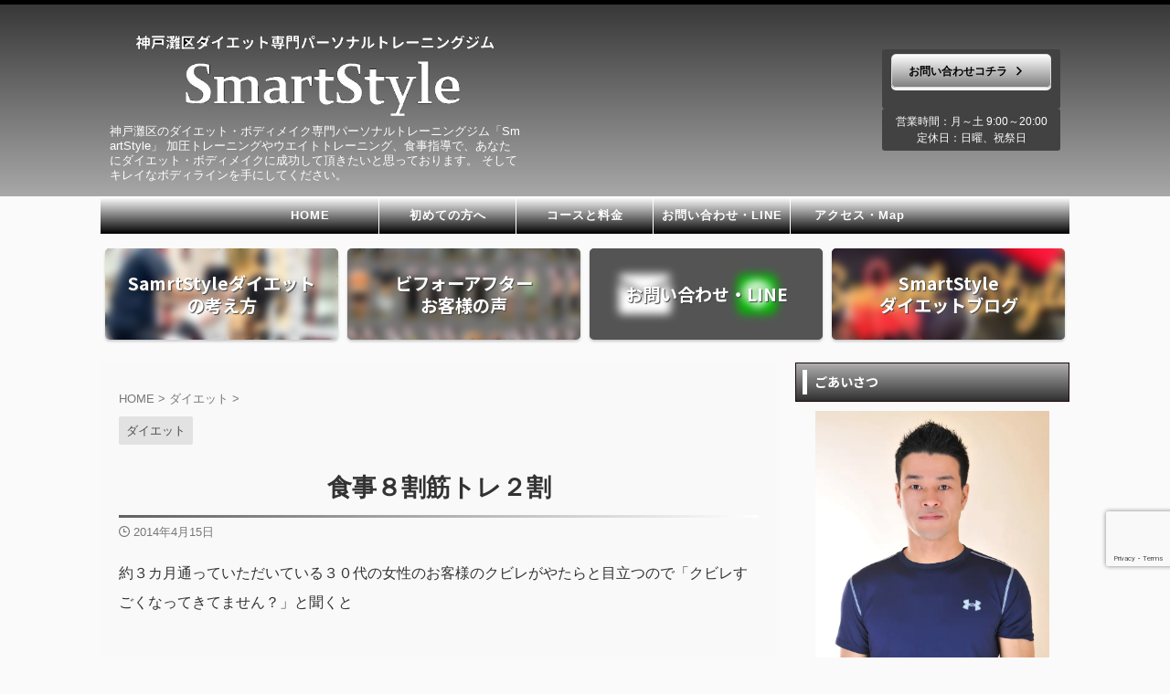

--- FILE ---
content_type: text/html; charset=UTF-8
request_url: https://www.kkd-smartstyle.jp/%E9%A3%9F%E4%BA%8B%EF%BC%98%E5%89%B2%E7%AD%8B%E3%83%88%E3%83%AC%EF%BC%92%E5%89%B2/
body_size: 24241
content:

<!DOCTYPE html>
<!--[if lt IE 7]>
<html class="ie6" lang="ja"> <![endif]-->
<!--[if IE 7]>
<html class="i7" lang="ja"> <![endif]-->
<!--[if IE 8]>
<html class="ie" lang="ja"> <![endif]-->
<!--[if gt IE 8]><!-->
<html lang="ja" class="s-navi-search-overlay ">
	<!--<![endif]-->
	<head prefix="og: http://ogp.me/ns# fb: http://ogp.me/ns/fb# article: http://ogp.me/ns/article#">
		
	<!-- Global site tag (gtag.js) - Google Analytics -->
	<script async src="https://www.googletagmanager.com/gtag/js?id=G-60B4VWRF0H"></script>
	<script>
	  window.dataLayer = window.dataLayer || [];
	  function gtag(){dataLayer.push(arguments);}
	  gtag('js', new Date());

	  gtag('config', 'G-60B4VWRF0H');
	</script>
			<meta charset="UTF-8" >
		<meta name="viewport" content="width=device-width,initial-scale=1.0,user-scalable=no,viewport-fit=cover">
		<meta name="format-detection" content="telephone=no" >
		<meta name="referrer" content="no-referrer-when-downgrade"/>

		
		<link rel="alternate" type="application/rss+xml" title="神戸灘区ダイエット専門パーソナルトレーニングジム『SmartStyle』 RSS Feed" href="https://www.kkd-smartstyle.jp/feed/" />
		<link rel="pingback" href="https://www.kkd-smartstyle.jp/xmlrpc.php" >
		<!--[if lt IE 9]>
		<script src="https://www.kkd-smartstyle.jp/wp-content/themes/affinger/js/html5shiv.js"></script>
		<![endif]-->
				<meta name='robots' content='max-image-preview:large' />

<!-- Google Tag Manager for WordPress by gtm4wp.com -->
<script data-cfasync="false" data-pagespeed-no-defer>
	var gtm4wp_datalayer_name = "dataLayer";
	var dataLayer = dataLayer || [];
</script>
<!-- End Google Tag Manager for WordPress by gtm4wp.com --><title>食事８割筋トレ２割 - 神戸ダイエット専門パーソナルトレーニングジム‐SmartStyle</title>
<link rel='dns-prefetch' href='//webfonts.xserver.jp' />
<link rel='dns-prefetch' href='//ajax.googleapis.com' />
<link rel="alternate" title="oEmbed (JSON)" type="application/json+oembed" href="https://www.kkd-smartstyle.jp/wp-json/oembed/1.0/embed?url=https%3A%2F%2Fwww.kkd-smartstyle.jp%2F%25e9%25a3%259f%25e4%25ba%258b%25ef%25bc%2598%25e5%2589%25b2%25e7%25ad%258b%25e3%2583%2588%25e3%2583%25ac%25ef%25bc%2592%25e5%2589%25b2%2F" />
<link rel="alternate" title="oEmbed (XML)" type="text/xml+oembed" href="https://www.kkd-smartstyle.jp/wp-json/oembed/1.0/embed?url=https%3A%2F%2Fwww.kkd-smartstyle.jp%2F%25e9%25a3%259f%25e4%25ba%258b%25ef%25bc%2598%25e5%2589%25b2%25e7%25ad%258b%25e3%2583%2588%25e3%2583%25ac%25ef%25bc%2592%25e5%2589%25b2%2F&#038;format=xml" />
<style id='wp-img-auto-sizes-contain-inline-css' type='text/css'>
img:is([sizes=auto i],[sizes^="auto," i]){contain-intrinsic-size:3000px 1500px}
/*# sourceURL=wp-img-auto-sizes-contain-inline-css */
</style>
<style id='wp-emoji-styles-inline-css' type='text/css'>

	img.wp-smiley, img.emoji {
		display: inline !important;
		border: none !important;
		box-shadow: none !important;
		height: 1em !important;
		width: 1em !important;
		margin: 0 0.07em !important;
		vertical-align: -0.1em !important;
		background: none !important;
		padding: 0 !important;
	}
/*# sourceURL=wp-emoji-styles-inline-css */
</style>
<style id='wp-block-library-inline-css' type='text/css'>
:root{--wp-block-synced-color:#7a00df;--wp-block-synced-color--rgb:122,0,223;--wp-bound-block-color:var(--wp-block-synced-color);--wp-editor-canvas-background:#ddd;--wp-admin-theme-color:#007cba;--wp-admin-theme-color--rgb:0,124,186;--wp-admin-theme-color-darker-10:#006ba1;--wp-admin-theme-color-darker-10--rgb:0,107,160.5;--wp-admin-theme-color-darker-20:#005a87;--wp-admin-theme-color-darker-20--rgb:0,90,135;--wp-admin-border-width-focus:2px}@media (min-resolution:192dpi){:root{--wp-admin-border-width-focus:1.5px}}.wp-element-button{cursor:pointer}:root .has-very-light-gray-background-color{background-color:#eee}:root .has-very-dark-gray-background-color{background-color:#313131}:root .has-very-light-gray-color{color:#eee}:root .has-very-dark-gray-color{color:#313131}:root .has-vivid-green-cyan-to-vivid-cyan-blue-gradient-background{background:linear-gradient(135deg,#00d084,#0693e3)}:root .has-purple-crush-gradient-background{background:linear-gradient(135deg,#34e2e4,#4721fb 50%,#ab1dfe)}:root .has-hazy-dawn-gradient-background{background:linear-gradient(135deg,#faaca8,#dad0ec)}:root .has-subdued-olive-gradient-background{background:linear-gradient(135deg,#fafae1,#67a671)}:root .has-atomic-cream-gradient-background{background:linear-gradient(135deg,#fdd79a,#004a59)}:root .has-nightshade-gradient-background{background:linear-gradient(135deg,#330968,#31cdcf)}:root .has-midnight-gradient-background{background:linear-gradient(135deg,#020381,#2874fc)}:root{--wp--preset--font-size--normal:16px;--wp--preset--font-size--huge:42px}.has-regular-font-size{font-size:1em}.has-larger-font-size{font-size:2.625em}.has-normal-font-size{font-size:var(--wp--preset--font-size--normal)}.has-huge-font-size{font-size:var(--wp--preset--font-size--huge)}.has-text-align-center{text-align:center}.has-text-align-left{text-align:left}.has-text-align-right{text-align:right}.has-fit-text{white-space:nowrap!important}#end-resizable-editor-section{display:none}.aligncenter{clear:both}.items-justified-left{justify-content:flex-start}.items-justified-center{justify-content:center}.items-justified-right{justify-content:flex-end}.items-justified-space-between{justify-content:space-between}.screen-reader-text{border:0;clip-path:inset(50%);height:1px;margin:-1px;overflow:hidden;padding:0;position:absolute;width:1px;word-wrap:normal!important}.screen-reader-text:focus{background-color:#ddd;clip-path:none;color:#444;display:block;font-size:1em;height:auto;left:5px;line-height:normal;padding:15px 23px 14px;text-decoration:none;top:5px;width:auto;z-index:100000}html :where(.has-border-color){border-style:solid}html :where([style*=border-top-color]){border-top-style:solid}html :where([style*=border-right-color]){border-right-style:solid}html :where([style*=border-bottom-color]){border-bottom-style:solid}html :where([style*=border-left-color]){border-left-style:solid}html :where([style*=border-width]){border-style:solid}html :where([style*=border-top-width]){border-top-style:solid}html :where([style*=border-right-width]){border-right-style:solid}html :where([style*=border-bottom-width]){border-bottom-style:solid}html :where([style*=border-left-width]){border-left-style:solid}html :where(img[class*=wp-image-]){height:auto;max-width:100%}:where(figure){margin:0 0 1em}html :where(.is-position-sticky){--wp-admin--admin-bar--position-offset:var(--wp-admin--admin-bar--height,0px)}@media screen and (max-width:600px){html :where(.is-position-sticky){--wp-admin--admin-bar--position-offset:0px}}

/*# sourceURL=wp-block-library-inline-css */
</style><style id='wp-block-categories-inline-css' type='text/css'>
.wp-block-categories{box-sizing:border-box}.wp-block-categories.alignleft{margin-right:2em}.wp-block-categories.alignright{margin-left:2em}.wp-block-categories.wp-block-categories-dropdown.aligncenter{text-align:center}.wp-block-categories .wp-block-categories__label{display:block;width:100%}
/*# sourceURL=https://www.kkd-smartstyle.jp/wp-includes/blocks/categories/style.min.css */
</style>
<style id='wp-block-heading-inline-css' type='text/css'>
h1:where(.wp-block-heading).has-background,h2:where(.wp-block-heading).has-background,h3:where(.wp-block-heading).has-background,h4:where(.wp-block-heading).has-background,h5:where(.wp-block-heading).has-background,h6:where(.wp-block-heading).has-background{padding:1.25em 2.375em}h1.has-text-align-left[style*=writing-mode]:where([style*=vertical-lr]),h1.has-text-align-right[style*=writing-mode]:where([style*=vertical-rl]),h2.has-text-align-left[style*=writing-mode]:where([style*=vertical-lr]),h2.has-text-align-right[style*=writing-mode]:where([style*=vertical-rl]),h3.has-text-align-left[style*=writing-mode]:where([style*=vertical-lr]),h3.has-text-align-right[style*=writing-mode]:where([style*=vertical-rl]),h4.has-text-align-left[style*=writing-mode]:where([style*=vertical-lr]),h4.has-text-align-right[style*=writing-mode]:where([style*=vertical-rl]),h5.has-text-align-left[style*=writing-mode]:where([style*=vertical-lr]),h5.has-text-align-right[style*=writing-mode]:where([style*=vertical-rl]),h6.has-text-align-left[style*=writing-mode]:where([style*=vertical-lr]),h6.has-text-align-right[style*=writing-mode]:where([style*=vertical-rl]){rotate:180deg}
/*# sourceURL=https://www.kkd-smartstyle.jp/wp-includes/blocks/heading/style.min.css */
</style>
<style id='wp-block-group-inline-css' type='text/css'>
.wp-block-group{box-sizing:border-box}:where(.wp-block-group.wp-block-group-is-layout-constrained){position:relative}
/*# sourceURL=https://www.kkd-smartstyle.jp/wp-includes/blocks/group/style.min.css */
</style>
<style id='wp-block-paragraph-inline-css' type='text/css'>
.is-small-text{font-size:.875em}.is-regular-text{font-size:1em}.is-large-text{font-size:2.25em}.is-larger-text{font-size:3em}.has-drop-cap:not(:focus):first-letter{float:left;font-size:8.4em;font-style:normal;font-weight:100;line-height:.68;margin:.05em .1em 0 0;text-transform:uppercase}body.rtl .has-drop-cap:not(:focus):first-letter{float:none;margin-left:.1em}p.has-drop-cap.has-background{overflow:hidden}:root :where(p.has-background){padding:1.25em 2.375em}:where(p.has-text-color:not(.has-link-color)) a{color:inherit}p.has-text-align-left[style*="writing-mode:vertical-lr"],p.has-text-align-right[style*="writing-mode:vertical-rl"]{rotate:180deg}
/*# sourceURL=https://www.kkd-smartstyle.jp/wp-includes/blocks/paragraph/style.min.css */
</style>
<style id='global-styles-inline-css' type='text/css'>
:root{--wp--preset--aspect-ratio--square: 1;--wp--preset--aspect-ratio--4-3: 4/3;--wp--preset--aspect-ratio--3-4: 3/4;--wp--preset--aspect-ratio--3-2: 3/2;--wp--preset--aspect-ratio--2-3: 2/3;--wp--preset--aspect-ratio--16-9: 16/9;--wp--preset--aspect-ratio--9-16: 9/16;--wp--preset--color--black: #000000;--wp--preset--color--cyan-bluish-gray: #abb8c3;--wp--preset--color--white: #ffffff;--wp--preset--color--pale-pink: #f78da7;--wp--preset--color--vivid-red: #cf2e2e;--wp--preset--color--luminous-vivid-orange: #ff6900;--wp--preset--color--luminous-vivid-amber: #fcb900;--wp--preset--color--light-green-cyan: #eefaff;--wp--preset--color--vivid-green-cyan: #00d084;--wp--preset--color--pale-cyan-blue: #8ed1fc;--wp--preset--color--vivid-cyan-blue: #0693e3;--wp--preset--color--vivid-purple: #9b51e0;--wp--preset--color--soft-red: #e92f3d;--wp--preset--color--light-grayish-red: #fdf0f2;--wp--preset--color--vivid-yellow: #ffc107;--wp--preset--color--very-pale-yellow: #fffde7;--wp--preset--color--very-light-gray: #fafafa;--wp--preset--color--very-dark-gray: #313131;--wp--preset--color--original-color-a: #00B900;--wp--preset--color--original-color-b: #f4fff4;--wp--preset--color--original-color-c: #F3E5F5;--wp--preset--color--original-color-d: #9E9D24;--wp--preset--gradient--vivid-cyan-blue-to-vivid-purple: linear-gradient(135deg,rgb(6,147,227) 0%,rgb(155,81,224) 100%);--wp--preset--gradient--light-green-cyan-to-vivid-green-cyan: linear-gradient(135deg,rgb(122,220,180) 0%,rgb(0,208,130) 100%);--wp--preset--gradient--luminous-vivid-amber-to-luminous-vivid-orange: linear-gradient(135deg,rgb(252,185,0) 0%,rgb(255,105,0) 100%);--wp--preset--gradient--luminous-vivid-orange-to-vivid-red: linear-gradient(135deg,rgb(255,105,0) 0%,rgb(207,46,46) 100%);--wp--preset--gradient--very-light-gray-to-cyan-bluish-gray: linear-gradient(135deg,rgb(238,238,238) 0%,rgb(169,184,195) 100%);--wp--preset--gradient--cool-to-warm-spectrum: linear-gradient(135deg,rgb(74,234,220) 0%,rgb(151,120,209) 20%,rgb(207,42,186) 40%,rgb(238,44,130) 60%,rgb(251,105,98) 80%,rgb(254,248,76) 100%);--wp--preset--gradient--blush-light-purple: linear-gradient(135deg,rgb(255,206,236) 0%,rgb(152,150,240) 100%);--wp--preset--gradient--blush-bordeaux: linear-gradient(135deg,rgb(254,205,165) 0%,rgb(254,45,45) 50%,rgb(107,0,62) 100%);--wp--preset--gradient--luminous-dusk: linear-gradient(135deg,rgb(255,203,112) 0%,rgb(199,81,192) 50%,rgb(65,88,208) 100%);--wp--preset--gradient--pale-ocean: linear-gradient(135deg,rgb(255,245,203) 0%,rgb(182,227,212) 50%,rgb(51,167,181) 100%);--wp--preset--gradient--electric-grass: linear-gradient(135deg,rgb(202,248,128) 0%,rgb(113,206,126) 100%);--wp--preset--gradient--midnight: linear-gradient(135deg,rgb(2,3,129) 0%,rgb(40,116,252) 100%);--wp--preset--font-size--small: .8em;--wp--preset--font-size--medium: 20px;--wp--preset--font-size--large: 1.5em;--wp--preset--font-size--x-large: 42px;--wp--preset--font-size--st-regular: 1em;--wp--preset--font-size--huge: 3em;--wp--preset--spacing--20: 0.44rem;--wp--preset--spacing--30: 0.67rem;--wp--preset--spacing--40: 1rem;--wp--preset--spacing--50: 1.5rem;--wp--preset--spacing--60: 2.25rem;--wp--preset--spacing--70: 3.38rem;--wp--preset--spacing--80: 5.06rem;--wp--preset--shadow--natural: 6px 6px 9px rgba(0, 0, 0, 0.2);--wp--preset--shadow--deep: 12px 12px 50px rgba(0, 0, 0, 0.4);--wp--preset--shadow--sharp: 6px 6px 0px rgba(0, 0, 0, 0.2);--wp--preset--shadow--outlined: 6px 6px 0px -3px rgb(255, 255, 255), 6px 6px rgb(0, 0, 0);--wp--preset--shadow--crisp: 6px 6px 0px rgb(0, 0, 0);}:where(.is-layout-flex){gap: 0.5em;}:where(.is-layout-grid){gap: 0.5em;}body .is-layout-flex{display: flex;}.is-layout-flex{flex-wrap: wrap;align-items: center;}.is-layout-flex > :is(*, div){margin: 0;}body .is-layout-grid{display: grid;}.is-layout-grid > :is(*, div){margin: 0;}:where(.wp-block-columns.is-layout-flex){gap: 2em;}:where(.wp-block-columns.is-layout-grid){gap: 2em;}:where(.wp-block-post-template.is-layout-flex){gap: 1.25em;}:where(.wp-block-post-template.is-layout-grid){gap: 1.25em;}.has-black-color{color: var(--wp--preset--color--black) !important;}.has-cyan-bluish-gray-color{color: var(--wp--preset--color--cyan-bluish-gray) !important;}.has-white-color{color: var(--wp--preset--color--white) !important;}.has-pale-pink-color{color: var(--wp--preset--color--pale-pink) !important;}.has-vivid-red-color{color: var(--wp--preset--color--vivid-red) !important;}.has-luminous-vivid-orange-color{color: var(--wp--preset--color--luminous-vivid-orange) !important;}.has-luminous-vivid-amber-color{color: var(--wp--preset--color--luminous-vivid-amber) !important;}.has-light-green-cyan-color{color: var(--wp--preset--color--light-green-cyan) !important;}.has-vivid-green-cyan-color{color: var(--wp--preset--color--vivid-green-cyan) !important;}.has-pale-cyan-blue-color{color: var(--wp--preset--color--pale-cyan-blue) !important;}.has-vivid-cyan-blue-color{color: var(--wp--preset--color--vivid-cyan-blue) !important;}.has-vivid-purple-color{color: var(--wp--preset--color--vivid-purple) !important;}.has-black-background-color{background-color: var(--wp--preset--color--black) !important;}.has-cyan-bluish-gray-background-color{background-color: var(--wp--preset--color--cyan-bluish-gray) !important;}.has-white-background-color{background-color: var(--wp--preset--color--white) !important;}.has-pale-pink-background-color{background-color: var(--wp--preset--color--pale-pink) !important;}.has-vivid-red-background-color{background-color: var(--wp--preset--color--vivid-red) !important;}.has-luminous-vivid-orange-background-color{background-color: var(--wp--preset--color--luminous-vivid-orange) !important;}.has-luminous-vivid-amber-background-color{background-color: var(--wp--preset--color--luminous-vivid-amber) !important;}.has-light-green-cyan-background-color{background-color: var(--wp--preset--color--light-green-cyan) !important;}.has-vivid-green-cyan-background-color{background-color: var(--wp--preset--color--vivid-green-cyan) !important;}.has-pale-cyan-blue-background-color{background-color: var(--wp--preset--color--pale-cyan-blue) !important;}.has-vivid-cyan-blue-background-color{background-color: var(--wp--preset--color--vivid-cyan-blue) !important;}.has-vivid-purple-background-color{background-color: var(--wp--preset--color--vivid-purple) !important;}.has-black-border-color{border-color: var(--wp--preset--color--black) !important;}.has-cyan-bluish-gray-border-color{border-color: var(--wp--preset--color--cyan-bluish-gray) !important;}.has-white-border-color{border-color: var(--wp--preset--color--white) !important;}.has-pale-pink-border-color{border-color: var(--wp--preset--color--pale-pink) !important;}.has-vivid-red-border-color{border-color: var(--wp--preset--color--vivid-red) !important;}.has-luminous-vivid-orange-border-color{border-color: var(--wp--preset--color--luminous-vivid-orange) !important;}.has-luminous-vivid-amber-border-color{border-color: var(--wp--preset--color--luminous-vivid-amber) !important;}.has-light-green-cyan-border-color{border-color: var(--wp--preset--color--light-green-cyan) !important;}.has-vivid-green-cyan-border-color{border-color: var(--wp--preset--color--vivid-green-cyan) !important;}.has-pale-cyan-blue-border-color{border-color: var(--wp--preset--color--pale-cyan-blue) !important;}.has-vivid-cyan-blue-border-color{border-color: var(--wp--preset--color--vivid-cyan-blue) !important;}.has-vivid-purple-border-color{border-color: var(--wp--preset--color--vivid-purple) !important;}.has-vivid-cyan-blue-to-vivid-purple-gradient-background{background: var(--wp--preset--gradient--vivid-cyan-blue-to-vivid-purple) !important;}.has-light-green-cyan-to-vivid-green-cyan-gradient-background{background: var(--wp--preset--gradient--light-green-cyan-to-vivid-green-cyan) !important;}.has-luminous-vivid-amber-to-luminous-vivid-orange-gradient-background{background: var(--wp--preset--gradient--luminous-vivid-amber-to-luminous-vivid-orange) !important;}.has-luminous-vivid-orange-to-vivid-red-gradient-background{background: var(--wp--preset--gradient--luminous-vivid-orange-to-vivid-red) !important;}.has-very-light-gray-to-cyan-bluish-gray-gradient-background{background: var(--wp--preset--gradient--very-light-gray-to-cyan-bluish-gray) !important;}.has-cool-to-warm-spectrum-gradient-background{background: var(--wp--preset--gradient--cool-to-warm-spectrum) !important;}.has-blush-light-purple-gradient-background{background: var(--wp--preset--gradient--blush-light-purple) !important;}.has-blush-bordeaux-gradient-background{background: var(--wp--preset--gradient--blush-bordeaux) !important;}.has-luminous-dusk-gradient-background{background: var(--wp--preset--gradient--luminous-dusk) !important;}.has-pale-ocean-gradient-background{background: var(--wp--preset--gradient--pale-ocean) !important;}.has-electric-grass-gradient-background{background: var(--wp--preset--gradient--electric-grass) !important;}.has-midnight-gradient-background{background: var(--wp--preset--gradient--midnight) !important;}.has-small-font-size{font-size: var(--wp--preset--font-size--small) !important;}.has-medium-font-size{font-size: var(--wp--preset--font-size--medium) !important;}.has-large-font-size{font-size: var(--wp--preset--font-size--large) !important;}.has-x-large-font-size{font-size: var(--wp--preset--font-size--x-large) !important;}
/*# sourceURL=global-styles-inline-css */
</style>

<style id='classic-theme-styles-inline-css' type='text/css'>
/*! This file is auto-generated */
.wp-block-button__link{color:#fff;background-color:#32373c;border-radius:9999px;box-shadow:none;text-decoration:none;padding:calc(.667em + 2px) calc(1.333em + 2px);font-size:1.125em}.wp-block-file__button{background:#32373c;color:#fff;text-decoration:none}
/*# sourceURL=/wp-includes/css/classic-themes.min.css */
</style>
<link rel='stylesheet' id='contact-form-7-css' href='https://www.kkd-smartstyle.jp/wp-content/plugins/contact-form-7/includes/css/styles.css?ver=6.1.4' type='text/css' media='all' />
<link rel='stylesheet' id='normalize-css' href='https://www.kkd-smartstyle.jp/wp-content/themes/affinger/css/normalize.css?ver=1.5.9' type='text/css' media='all' />
<link rel='stylesheet' id='st_svg-css' href='https://www.kkd-smartstyle.jp/wp-content/themes/affinger/st_svg/style.css?ver=6.9' type='text/css' media='all' />
<link rel='stylesheet' id='slick-css' href='https://www.kkd-smartstyle.jp/wp-content/themes/affinger/vendor/slick/slick.css?ver=1.8.0' type='text/css' media='all' />
<link rel='stylesheet' id='slick-theme-css' href='https://www.kkd-smartstyle.jp/wp-content/themes/affinger/vendor/slick/slick-theme.css?ver=1.8.0' type='text/css' media='all' />
<link rel='stylesheet' id='fonts-googleapis-notosansjp-css' href='//fonts.googleapis.com/css?family=Noto+Sans+JP%3A400%2C700&#038;display=swap&#038;subset=japanese&#038;ver=6.9' type='text/css' media='all' />
<link rel='stylesheet' id='style-css' href='https://www.kkd-smartstyle.jp/wp-content/themes/affinger/style.css?ver=6.9' type='text/css' media='all' />
<link rel='stylesheet' id='child-style-css' href='https://www.kkd-smartstyle.jp/wp-content/themes/affinger-child/style.css?ver=6.9' type='text/css' media='all' />
<link rel='stylesheet' id='single-css' href='https://www.kkd-smartstyle.jp/wp-content/themes/affinger/st-rankcss.php' type='text/css' media='all' />
<link rel='stylesheet' id='st-themecss-css' href='https://www.kkd-smartstyle.jp/wp-content/themes/affinger/st-themecss-loader.php?ver=6.9' type='text/css' media='all' />
<script type="text/javascript" src="//ajax.googleapis.com/ajax/libs/jquery/1.11.3/jquery.min.js?ver=1.11.3" id="jquery-js"></script>
<script type="text/javascript" src="//webfonts.xserver.jp/js/xserverv3.js?fadein=0&amp;ver=2.0.9" id="typesquare_std-js"></script>
<script type="text/javascript" src="https://www.kkd-smartstyle.jp/wp-content/themes/affinger/js/smoothscroll.js?ver=6.9" id="smoothscroll-js"></script>
<link rel="https://api.w.org/" href="https://www.kkd-smartstyle.jp/wp-json/" /><link rel="alternate" title="JSON" type="application/json" href="https://www.kkd-smartstyle.jp/wp-json/wp/v2/posts/481" /><link rel='shortlink' href='https://www.kkd-smartstyle.jp/?p=481' />
<!-- Global site tag (gtag.js) - Google Ads: 999091595 -->
<script async src="https://www.googletagmanager.com/gtag/js?id=AW-999091595"></script>
<script>
  window.dataLayer = window.dataLayer || [];
  function gtag(){dataLayer.push(arguments);}
  gtag('js', new Date());

  gtag('config', 'AW-999091595');
</script>
<!-- Event snippet for 申し込み完了 conversion page -->
<script>
window.addEventListener('DOMContentLoaded', function() {
if(window.location.href.includes('/thanks')){
 gtag('event', 'conversion', {'send_to': 'AW-999091595/rPqECNmX3cwDEIvbs9wD'});
}});
</script>

<!-- Google tag (gtag.js) -->
<script async src="https://www.googletagmanager.com/gtag/js?id=AW-16759531089"></script>
<script>
    window.dataLayer = window.dataLayer || [];
    function gtag(){dataLayer.push(arguments);}
    gtag('js', new Date());

    gtag('config', 'AW-16759531089');
</script>
<script>
    window.addEventListener('DOMContentLoaded', function () {
        var links = document.querySelectorAll("a[href*='/lin.ee']");
        links.forEach(function (link) {
            link.addEventListener('click', function (e) {
                gtag('event', 'conversion', {'send_to': 'AW-16759531089/iATNCPDTlOkZENHMyLc-'});
            });
        });
    });
</script>
<script>
    document.addEventListener('wpcf7mailsent', function (event) {
        gtag('event', 'conversion', {'send_to': 'AW-16759531089/P2fLCMOslOkZENHMyLc-'})
    }, false);
</script>
<!-- Google Tag Manager for WordPress by gtm4wp.com -->
<!-- GTM Container placement set to automatic -->
<script data-cfasync="false" data-pagespeed-no-defer type="text/javascript">
	var dataLayer_content = {"pagePostType":"post","pagePostType2":"single-post","pageCategory":["diet"],"pagePostAuthor":"豊田知令"};
	dataLayer.push( dataLayer_content );
</script>
<script data-cfasync="false" data-pagespeed-no-defer type="text/javascript">
(function(w,d,s,l,i){w[l]=w[l]||[];w[l].push({'gtm.start':
new Date().getTime(),event:'gtm.js'});var f=d.getElementsByTagName(s)[0],
j=d.createElement(s),dl=l!='dataLayer'?'&l='+l:'';j.async=true;j.src=
'//www.googletagmanager.com/gtm.js?id='+i+dl;f.parentNode.insertBefore(j,f);
})(window,document,'script','dataLayer','GTM-M23VZPG2');
</script>
<!-- End Google Tag Manager for WordPress by gtm4wp.com --><meta name="robots" content="index, follow" />
<meta name="thumbnail" content="https://www.kkd-smartstyle.jp/wp-content/uploads/2022/03/7c5dd563.jpg">
<meta name="google-site-verification" content="pLlPjkA-gAupq_RI0AdQIll9jHqG2dwXZJE39H142mA" />
<link rel="canonical" href="https://www.kkd-smartstyle.jp/%e9%a3%9f%e4%ba%8b%ef%bc%98%e5%89%b2%e7%ad%8b%e3%83%88%e3%83%ac%ef%bc%92%e5%89%b2/" />
<noscript><style>.lazyload[data-src]{display:none !important;}</style></noscript><style>.lazyload{background-image:none !important;}.lazyload:before{background-image:none !important;}</style><link rel="icon" href="https://www.kkd-smartstyle.jp/wp-content/uploads/2024/09/cropped-SmartStyle-32x32.png" sizes="32x32" />
<link rel="icon" href="https://www.kkd-smartstyle.jp/wp-content/uploads/2024/09/cropped-SmartStyle-192x192.png" sizes="192x192" />
<link rel="apple-touch-icon" href="https://www.kkd-smartstyle.jp/wp-content/uploads/2024/09/cropped-SmartStyle-180x180.png" />
<meta name="msapplication-TileImage" content="https://www.kkd-smartstyle.jp/wp-content/uploads/2024/09/cropped-SmartStyle-270x270.png" />
		<style type="text/css" id="wp-custom-css">
			header .sitename {
display: inline-block;
font-size: 23px;
letter-spacing: px;
}
@media print, screen and (min-width: 960px) {
header .smanone ul.menu li a{
font-size: 13px;
letter-spacing: 1px;
}
}
.fixed{

position:fixed;
top:0;
width:100%;
z-index:999999;

}

iframe { width : 100% ; }

.required, .option {
font-weight: bold;
color: #000;
border-radius: 30px;
margin: 0 5px;
font-size: 80%;
padding: 1px 10px;
}
.required {
background: #FFB74D;
}
.option {
background: #00a5f7;
}
.grecaptcha-badge { bottom: 100px!important; }		</style>
				
<!-- OGP -->

<meta property="og:type" content="article">
<meta property="og:title" content="食事８割筋トレ２割">
<meta property="og:url" content="https://www.kkd-smartstyle.jp/%e9%a3%9f%e4%ba%8b%ef%bc%98%e5%89%b2%e7%ad%8b%e3%83%88%e3%83%ac%ef%bc%92%e5%89%b2/">
<meta property="og:description" content="約３カ月通っていただいている３０代の女性のお客様のクビレがやたらと目立つので「クビレすごくなってきてません？」と聞くと &nbsp; なんと８㎝も細くなっていました &nbsp; &nbsp; という">
<meta property="og:site_name" content="神戸灘区ダイエット専門パーソナルトレーニングジム『SmartStyle』">
<meta property="og:image" content="https://www.kkd-smartstyle.jp/wp-content/uploads/2022/03/7c5dd563.jpg">


	<meta property="article:published_time" content="2014-04-15T17:24:15+09:00" />
			<meta property="article:modified_time" content="2022-03-31T17:31:30+09:00" />
		<meta property="article:author" content="豊田知令" />

<!-- /OGP -->
		


<script>
	(function (window, document, $, undefined) {
		'use strict';

		var SlideBox = (function () {
			/**
			 * @param $element
			 *
			 * @constructor
			 */
			function SlideBox($element) {
				this._$element = $element;
			}

			SlideBox.prototype.$content = function () {
				return this._$element.find('[data-st-slidebox-content]');
			};

			SlideBox.prototype.$toggle = function () {
				return this._$element.find('[data-st-slidebox-toggle]');
			};

			SlideBox.prototype.$icon = function () {
				return this._$element.find('[data-st-slidebox-icon]');
			};

			SlideBox.prototype.$text = function () {
				return this._$element.find('[data-st-slidebox-text]');
			};

			SlideBox.prototype.is_expanded = function () {
				return !!(this._$element.filter('[data-st-slidebox-expanded="true"]').length);
			};

			SlideBox.prototype.expand = function () {
				var self = this;

				this.$content().slideDown()
					.promise()
					.then(function () {
						var $icon = self.$icon();
						var $text = self.$text();

						$icon.removeClass($icon.attr('data-st-slidebox-icon-collapsed'))
							.addClass($icon.attr('data-st-slidebox-icon-expanded'))

						$text.text($text.attr('data-st-slidebox-text-expanded'))

						self._$element.removeClass('is-collapsed')
							.addClass('is-expanded');

						self._$element.attr('data-st-slidebox-expanded', 'true');
					});
			};

			SlideBox.prototype.collapse = function () {
				var self = this;

				this.$content().slideUp()
					.promise()
					.then(function () {
						var $icon = self.$icon();
						var $text = self.$text();

						$icon.removeClass($icon.attr('data-st-slidebox-icon-expanded'))
							.addClass($icon.attr('data-st-slidebox-icon-collapsed'))

						$text.text($text.attr('data-st-slidebox-text-collapsed'))

						self._$element.removeClass('is-expanded')
							.addClass('is-collapsed');

						self._$element.attr('data-st-slidebox-expanded', 'false');
					});
			};

			SlideBox.prototype.toggle = function () {
				if (this.is_expanded()) {
					this.collapse();
				} else {
					this.expand();
				}
			};

			SlideBox.prototype.add_event_listeners = function () {
				var self = this;

				this.$toggle().on('click', function (event) {
					self.toggle();
				});
			};

			SlideBox.prototype.initialize = function () {
				this.add_event_listeners();
			};

			return SlideBox;
		}());

		function on_ready() {
			var slideBoxes = [];

			$('[data-st-slidebox]').each(function () {
				var $element = $(this);
				var slideBox = new SlideBox($element);

				slideBoxes.push(slideBox);

				slideBox.initialize();
			});

			return slideBoxes;
		}

		$(on_ready);
	}(window, window.document, jQuery));
</script>

	<script>
		jQuery(function(){
		jQuery('.entry-title').wrapInner('<span class="st-dash-design"></span>');
		})
	</script>
	<script>
		jQuery(function(){
		jQuery('.post h2:not([class^="is-style-st-heading-custom-"]):not([class*=" is-style-st-heading-custom-"]):not(.st-css-no2) , .h2modoki').wrapInner('<span class="st-dash-design"></span>');
		})
	</script>

<script>
	jQuery(function(){
		jQuery("#toc_container:not(:has(ul ul))").addClass("only-toc");
		jQuery(".st-ac-box ul:has(.cat-item)").each(function(){
			jQuery(this).addClass("st-ac-cat");
		});
	});
</script>

<script>
	jQuery(function(){
						jQuery('.st-star').parent('.rankh4').css('padding-bottom','5px'); // スターがある場合のランキング見出し調整
	});
</script>



	<script>
		$(function() {
			$('.is-style-st-paragraph-kaiwa').wrapInner('<span class="st-paragraph-kaiwa-text">');
		});
	</script>

	<script>
		$(function() {
			$('.is-style-st-paragraph-kaiwa-b').wrapInner('<span class="st-paragraph-kaiwa-text">');
		});
	</script>

<script>
	/* 段落スタイルを調整 */
	$(function() {
		$( '[class^="is-style-st-paragraph-"],[class*=" is-style-st-paragraph-"]' ).wrapInner( '<span class="st-noflex"></span>' );
	});
</script>

			</head>
	<body class="wp-singular post-template-default single single-post postid-481 single-format-standard wp-theme-affinger wp-child-theme-affinger-child not-front-page" >
				<div id="st-ami">
				<div id="wrapper" class="">
				<div id="wrapper-in">
					

<header id="">
	<div id="header-full">
		<div id="headbox-bg">
			<div id="headbox">

					<nav id="s-navi" class="pcnone" data-st-nav data-st-nav-type="normal">
		<dl class="acordion is-active" data-st-nav-primary>
			<dt class="trigger">
				<p class="acordion_button"><span class="op op-menu has-text"><i class="st-fa st-svg-menu_thin"></i></span></p>

				
									<div id="st-mobile-logo"></div>
				
				<!-- 追加メニュー -->
				
				<!-- 追加メニュー2 -->
				
			</dt>

			<dd class="acordion_tree">
				<div class="acordion_tree_content">

					

												<div class="menu-%e3%82%b5%e3%82%a4%e3%83%89%e3%83%a1%e3%83%8b%e3%83%a5%e3%83%bc-container"><ul id="menu-%e3%82%b5%e3%82%a4%e3%83%89%e3%83%a1%e3%83%8b%e3%83%a5%e3%83%bc" class="menu"><li id="menu-item-371" class="menu-item menu-item-type-post_type menu-item-object-page menu-item-home menu-item-371"><a href="https://www.kkd-smartstyle.jp/"><span class="menu-item-label">HOME</span></a></li>
<li id="menu-item-373" class="menu-item menu-item-type-post_type menu-item-object-page menu-item-373"><a href="https://www.kkd-smartstyle.jp/smartstyle-diet/"><span class="menu-item-label">SmartStyleダイエットの考え方</span></a></li>
<li id="menu-item-987" class="menu-item menu-item-type-post_type menu-item-object-page menu-item-987"><a href="https://www.kkd-smartstyle.jp/kaatsu/"><span class="menu-item-label">加圧トレーニングとは</span></a></li>
<li id="menu-item-1572" class="menu-item menu-item-type-post_type menu-item-object-page menu-item-1572"><a href="https://www.kkd-smartstyle.jp/voice/"><span class="menu-item-label">ビフォーアフター・お客様の声</span></a></li>
<li id="menu-item-879" class="menu-item menu-item-type-post_type menu-item-object-page menu-item-879"><a href="https://www.kkd-smartstyle.jp/price/"><span class="menu-item-label">コースと料金・お申込み方法</span></a></li>
<li id="menu-item-4518" class="menu-item menu-item-type-post_type menu-item-object-page menu-item-4518"><a href="https://www.kkd-smartstyle.jp/contact/"><span class="menu-item-label">お問い合わせ・LINE</span></a></li>
<li id="menu-item-372" class="menu-item menu-item-type-post_type menu-item-object-page current_page_parent menu-item-372"><a href="https://www.kkd-smartstyle.jp/blog/"><span class="menu-item-label">SmartStyleダイエットブログ</span></a></li>
<li id="menu-item-986" class="menu-item menu-item-type-post_type menu-item-object-page menu-item-986"><a href="https://www.kkd-smartstyle.jp/qa/"><span class="menu-item-label">加圧トレーニング・SmartStyle　Q＆A</span></a></li>
<li id="menu-item-978" class="menu-item menu-item-type-post_type menu-item-object-page menu-item-978"><a href="https://www.kkd-smartstyle.jp/access/"><span class="menu-item-label">アクセス・Map</span></a></li>
</ul></div>						<div class="clear"></div>

					
				</div>
			</dd>

					</dl>

					</nav>

									<div id="header-l">
						
						<div id="st-text-logo">
							
    
		
			<!-- ロゴ又はブログ名 -->
			
				<p class="sitename sitenametop"><a href="https://www.kkd-smartstyle.jp/">
  													<img src="[data-uri]" width="710" height="167" alt="神戸灘区ダイエット専門パーソナルトレーニングジム『SmartStyle』" data-src="https://www.kkd-smartstyle.jp/wp-content/uploads/2024/11/Hck8ZXQanVjUqRO1731820907_1731820938.png" decoding="async" class="lazyload" data-eio-rwidth="710" data-eio-rheight="167"><noscript><img src="https://www.kkd-smartstyle.jp/wp-content/uploads/2024/11/Hck8ZXQanVjUqRO1731820907_1731820938.png" width="710" height="167" alt="神戸灘区ダイエット専門パーソナルトレーニングジム『SmartStyle』" data-eio="l"></noscript>   						           		 </a></p>

   				      		<!-- ロゴ又はブログ名ここまで -->

       		<!-- キャプション -->
       						<p class="descr">
					神戸灘区のダイエット・ボディメイク専門パーソナルトレーニングジム「SmartStyle」 加圧トレーニングやウエイトトレーニング、食事指導で、あなたにダイエット・ボディメイクに成功して頂きたいと思っております。 そしてキレイなボディラインを手にしてください。				</p>
			
		
	
						</div>
					</div><!-- /#header-l -->
				
				<div id="header-r" class="smanone">
					
	<div id="custom_html-14" class="widget_text headbox widget_custom_html"><div class="textwidget custom-html-widget"><p class=" st-mybtn st-reflection st-btn-default" style="background:#808080; background: linear-gradient(to bottom, #ffffff, #808080);border-color:#dcdcdc;border-width:1px;border-radius:5px;font-weight:bold;color:#000000;box-shadow:0 3px 0 #f5f5f5;"><a style="font-weight:bold;color:#000000;" href="https://www.kkd-smartstyle.jp/contact/">お問い合わせコチラ<i class="st-fa fa-after st-svg-angle-right st-css-no" aria-hidden="true"></i></a></p>&ensp;</div></div><div id="custom_html-13" class="widget_text headbox widget_custom_html"><div class="textwidget custom-html-widget"><p><span style="color: #ffffff;">営業時間：月～土 9:00～20:00</span><br /><span style="color: #ffffff;">定休日：日曜、祝祭日</span></p></div></div>				</div><!-- /#header-r -->

			</div><!-- /#headbox -->
		</div><!-- /#headbox-bg clearfix -->

		
		
		
		
			

<div id="gazou-wide">
			<div id="st-menubox">
			<div id="st-menuwide">
				<nav class="smanone clearfix"><ul id="menu-%e3%83%98%e3%83%83%e3%83%80%e3%83%bc%e3%83%a1%e3%83%8b%e3%83%a5%e3%83%bc" class="menu"><li id="menu-item-84" class="menu-item menu-item-type-custom menu-item-object-custom menu-item-home menu-item-84"><a href="http://www.kkd-smartstyle.jp/">HOME</a></li>
<li id="menu-item-91" class="menu-item menu-item-type-post_type menu-item-object-page menu-item-has-children menu-item-91"><a href="https://www.kkd-smartstyle.jp/beginners-guide/">初めての方へ</a>
<ul class="sub-menu">
	<li id="menu-item-92" class="menu-item menu-item-type-post_type menu-item-object-page menu-item-92"><a href="https://www.kkd-smartstyle.jp/kaatsu/">加圧トレーニングとは</a></li>
</ul>
</li>
<li id="menu-item-89" class="menu-item menu-item-type-post_type menu-item-object-page menu-item-89"><a href="https://www.kkd-smartstyle.jp/price/">コースと料金</a></li>
<li id="menu-item-87" class="menu-item menu-item-type-post_type menu-item-object-page menu-item-87"><a href="https://www.kkd-smartstyle.jp/contact/">お問い合わせ・LINE</a></li>
<li id="menu-item-88" class="menu-item menu-item-type-post_type menu-item-object-page menu-item-88"><a href="https://www.kkd-smartstyle.jp/access/">アクセス・Map</a></li>
</ul></nav>			</div>
		</div>
						<div id="st-headerbox">
				<div id="st-header">
				</div>
			</div>
			</div>
	
	</div><!-- #header-full -->

	



		<div id="st-header-cardlink-wrapper">
		<ul id="st-header-cardlink" class="st-cardlink-column-d st-cardlink-column-4">
							
														
					<li class="st-cardlink-card has-bg has-link is-blurable lazyload"
						style="" data-back="https://www.kkd-smartstyle.jp/wp-content/uploads/2024/07/名称未設定のデザイン-16-300x225.jpg" data-eio-rwidth="300" data-eio-rheight="225">
													<a class="st-cardlink-card-link" href="https://www.kkd-smartstyle.jp/smartstyle-diet/">
								<div class="st-cardlink-card-text">
									SamrtStyleダイエットの考え方								</div>
							</a>
											</li>
				
							
														
					<li class="st-cardlink-card has-bg has-link is-blurable lazyload"
						style="" data-back="https://www.kkd-smartstyle.jp/wp-content/uploads/2025/12/37歳-－6.1kg-1-300x225.jpg" data-eio-rwidth="300" data-eio-rheight="225">
													<a class="st-cardlink-card-link" href="https://www.kkd-smartstyle.jp/voice/">
								<div class="st-cardlink-card-text">
									ビフォーアフター<br>お客様の声								</div>
							</a>
											</li>
				
							
														
					<li class="st-cardlink-card has-bg has-link is-blurable lazyload"
						style="" data-back="https://www.kkd-smartstyle.jp/wp-content/uploads/2022/07/トレーニング-300x68.png" data-eio-rwidth="300" data-eio-rheight="68">
													<a class="st-cardlink-card-link" href="https://www.kkd-smartstyle.jp/contact/">
								<div class="st-cardlink-card-text">
									お問い合わせ・LINE								</div>
							</a>
											</li>
				
							
														
					<li class="st-cardlink-card has-bg has-link is-blurable lazyload"
						style="" data-back="https://www.kkd-smartstyle.jp/wp-content/uploads/2022/04/1-1-300x68.jpg" data-eio-rwidth="300" data-eio-rheight="68">
													<a class="st-cardlink-card-link" href="https://www.kkd-smartstyle.jp/blog/">
								<div class="st-cardlink-card-text">
									SmartStyle<br>ダイエットブログ								</div>
							</a>
											</li>
				
					</ul>
	</div>


</header>

					<div id="content-w">

					
					
	
			<div id="st-header-post-under-box" class="st-header-post-no-data "
		     style="">
			<div class="st-dark-cover">
							</div>
		</div>
	
<div id="content" class="clearfix">
	<div id="contentInner">
		<main>
			<article>
									<div id="post-481" class="st-post post-481 post type-post status-publish format-standard has-post-thumbnail hentry category-diet">
				
					
																
					
					<!--ぱんくず -->
											<div
							id="breadcrumb">
							<ol itemscope itemtype="http://schema.org/BreadcrumbList">
								<li itemprop="itemListElement" itemscope itemtype="http://schema.org/ListItem">
									<a href="https://www.kkd-smartstyle.jp" itemprop="item">
										<span itemprop="name">HOME</span>
									</a>
									&gt;
									<meta itemprop="position" content="1"/>
								</li>

								
																	<li itemprop="itemListElement" itemscope itemtype="http://schema.org/ListItem">
										<a href="https://www.kkd-smartstyle.jp/category/diet/" itemprop="item">
											<span
												itemprop="name">ダイエット</span>
										</a>
										&gt;
										<meta itemprop="position" content="2"/>
									</li>
																								</ol>

													</div>
										<!--/ ぱんくず -->

					<!--ループ開始 -->
										
																									<p class="st-catgroup">
								<a href="https://www.kkd-smartstyle.jp/category/diet/" title="View all posts in ダイエット" rel="category tag"><span class="catname st-catid9">ダイエット</span></a>							</p>
						
						<h1 class="entry-title">食事８割筋トレ２割</h1>

						
	<div class="blogbox ">
		<p><span class="kdate">
								<i class="st-fa st-svg-clock-o"></i><time class="updated" datetime="2014-04-15T17:24:15+0900">2014年4月15日</time>
						</span></p>
	</div>
					
					
					
					<div class="mainbox">
						<div id="nocopy" ><!-- コピー禁止エリアここから -->
							
							
							
							<div class="entry-content">
								<p>約３カ月通っていただいている３０代の女性のお客様のクビレがやたらと目立つので「クビレすごくなってきてません？」と聞くと</p>
<p>&nbsp;</p>
<p>なんと８㎝も細くなっていました</p>
<p>&nbsp;</p>
<p>&nbsp;</p>
<p>ということは、６０㎝台前半です。</p>
<p>&nbsp;</p>
<p>僕は最初の面談で必ず言うというか確認することがあります。</p>
<p>&nbsp;</p>
<p>『カラダを変えるには、食事８割筋トレ２割です』</p>
<p>『僕だけ頑張ってもどうすることもできないのでお客様にもある程度は頑張っていただかないとだめです』</p>
<p>&nbsp;</p>
<p>ということです。</p>
<p>&nbsp;</p>
<p>いくらトレーニングが完璧でも食事はだめなら理想のボディラインは手に入りませんし、その逆の食事が完璧でもトレーニングがだめならやはり理想のボディラインは手に入りません。</p>
<p>&nbsp;</p>
<p>筋肉量やボディラインのことはどうでもよく、体重のみ落としたければ、食事１０割といっても過言はありません。</p>
<p>&nbsp;</p>
<p>その３０代女性のお客様が最初に言っていたことで、とても印象深いことがあります。</p>
<p>&nbsp;</p>
<p>「もし、『トレーニングだけで簡単に楽に体重落ちますよ～』なんていわれたら通ってません。胡散臭いですから」って。</p>
<p>&nbsp;</p>
<p><img decoding="async" class="alignnone size-medium wp-image-482 lazyload" src="[data-uri]" alt="" width="300" height="225"   data-src="http://www.kkd-smartstyle.jp/wp-content/uploads/2022/03/7c5dd563-300x225.jpg" data-srcset="https://www.kkd-smartstyle.jp/wp-content/uploads/2022/03/7c5dd563-300x225.jpg 300w, https://www.kkd-smartstyle.jp/wp-content/uploads/2022/03/7c5dd563-768x576.jpg 768w, https://www.kkd-smartstyle.jp/wp-content/uploads/2022/03/7c5dd563.jpg 960w" data-sizes="auto" data-eio-rwidth="300" data-eio-rheight="225" /><noscript><img decoding="async" class="alignnone size-medium wp-image-482" src="http://www.kkd-smartstyle.jp/wp-content/uploads/2022/03/7c5dd563-300x225.jpg" alt="" width="300" height="225" srcset="https://www.kkd-smartstyle.jp/wp-content/uploads/2022/03/7c5dd563-300x225.jpg 300w, https://www.kkd-smartstyle.jp/wp-content/uploads/2022/03/7c5dd563-768x576.jpg 768w, https://www.kkd-smartstyle.jp/wp-content/uploads/2022/03/7c5dd563.jpg 960w" sizes="(max-width: 300px) 100vw, 300px" data-eio="l" /></noscript></p>
<p>&nbsp;</p>
<h2>2014.05.16　【「ダイエット」についてのYahoo知恵袋の質問を勝手に答えてみる。】</h2>
<p>&nbsp;</p>
<p>今日はダイエットについていろいろYahoo知恵袋に質問があるので僕が勝手に答えます。</p>
<p>&nbsp;</p>
<p><span style="color: #0000ff;">Q１　ダイエットしたいんですが。ややこしいダイエットはできないので簡単なダイエットはジョギングいがいにないですか？</span></p>
<p>&nbsp;</p>
<p><span style="color: #ff0000;">A１　食事を今食べている量の７割にしましょう。ジョギング等で体重を落としていくのは結構つらいですし、食事の改善をしないと有酸素運動やめちゃうとすぐ戻っちゃいます。</span></p>
<p>&nbsp;</p>
<p><span style="color: #0000ff;">Q2　お腹の皮下脂肪の落とし方。</span></p>
<p><span style="color: #0000ff;">まず腹筋より前にあるのは皮下脂肪ですよね？</span></p>
<p><span style="color: #0000ff;">お腹に力を入れた時、表面がかなり掴めちゃいます。</span></p>
<p><span style="color: #0000ff;">毎日寝る前に腹筋してますがいっこうに減りません。</span></p>
<p><span style="color: #0000ff;">もしかしたら腹筋は内蔵脂肪を落とすんですかね？</span></p>
<p><span style="color: #0000ff;">アドバイスお願いします！</span></p>
<p><span style="color: #0000ff;">ちなみに20代男性痩せ型 胃下垂気味です。</span></p>
<p>&nbsp;</p>
<p><span style="color: #ff0000;">A2　まず根本が間違っています。筋トレでは脂肪は減りませんし、腹筋したからといってお腹周りの脂肪が減るなんてこともありません。内臓脂肪減るなんてこともないです。</span></p>
<p><span style="color: #ff0000;">まずは「消費cal＞摂取cal」にしましょう。</span></p>
<p>&nbsp;</p>
<p>－－－－－－－－－－－－－－－－－－－－－－－－－－－－</p>
<p>&nbsp;</p>
<p>５問くらい答えようと思ったのですが、結局どの答えも食習慣の見直しという答えになってしまいます。</p>
<p>&nbsp;</p>
<p>太っていく食習慣だから太っていくわけで、それを痩せる食習慣にすれば痩せていきます。</p>
<p>&nbsp;</p>
<p>&nbsp;</p>
<h2>2014.05.08　【人間もまだまだ動物だなぁ】</h2>
<p>&nbsp;</p>
<p>&nbsp;</p>
<p>今日は人間も動物なんです！って話。</p>
<p>&nbsp;</p>
<p>より長生きするための機能が備わっている。</p>
<p>&nbsp;</p>
<p>まずは、ちょっと動いたくらいでそうそうエネルギーを使わないようにできている。茶碗一杯くらいのエネルギーで１時間くらい歩けちゃいます。</p>
<p>&nbsp;</p>
<p>前にも書いたけど、そうそう基礎代謝なんてもんも上がらなくなっている。</p>
<p>&nbsp;</p>
<p>だってエネルギー使うってことは死に近づくってことだもの。</p>
<p>&nbsp;</p>
<p>カラダって筋肉よりも脂肪残そうとするんだよ。</p>
<p>脂肪１ｇに７kcal、筋肉１ｇに４kcal。</p>
<p>同じ重さなら脂肪残した方が長生きできちゃうでしょ？</p>
<p>だから、普段使わない筋肉はエネルギーで燃やしちゃえって。</p>
<p>ちなみに脂肪１ｋｇでフルマラソンを２回半も走れるくらいのエネルギー持っている。</p>
<p>&nbsp;</p>
<p>血糖値では、高くなりすぎた血糖値を下げるホルモンって、インスリン１つしかない。</p>
<p>逆に低くなった血糖値をあげるホルモンはグルカゴンなど６種類くらいある。</p>
<p>それはどういうことか？</p>
<p>今の飽食の時代にカラダがついて行っていないこと。</p>
<p>進化が追い付いていない。</p>
<p>人類も含め動物は何万年もの間、飢餓との戦いだったってわけ。</p>
<p>&nbsp;</p>
<p>だから、体からエネルギーを作ることには進化してきたけど、血糖値を下げることなんかする必要がなかったから、血糖値を下げるホルモンはいっぱいいらなかった。</p>
<p>&nbsp;</p>
<p>なので、インスリンを分泌する膵臓がおバカになれば、血糖値が下げれないのですぐ糖尿病。</p>
<p>&nbsp;</p>
<p>あくまで僕の意見なんだけど、あと何万年かこの飽食の時代が続けば食べまくって飲みまくっても一切太らないし病気にもならないような体のシステムができるかもしれない。</p>
<p>&nbsp;</p>
<p>逆にそうなってから飢餓になれば人類は滅亡してしまいますけどね。</p>
<p>&nbsp;</p>
<p>&nbsp;</p>
<h2>2014.04.21　【普通に戻せますか？】</h2>
<p>&nbsp;</p>
<p>目的が細くなりたいという初めてのお客様に食事の量や食べたほうがよいもの、控えたほうがよいものなどを指導しているといわれました。</p>
<p>&nbsp;</p>
<p>お客様</p>
<p>「いつから普通の食事に戻せますか？」</p>
<p>&nbsp;</p>
<p>僕</p>
<p>「ん？普通って？」</p>
<p>&nbsp;</p>
<p>お客様</p>
<p>「今の食事の量やお酒の量にです」</p>
<p>&nbsp;</p>
<p>僕</p>
<p>「・・・。今の食べたいものをたらふく食べ、お酒も限度なく飲んでることが普通じゃないから今の体型になってきたんですよ。○○さんの目的がこれからも太っていきたいということなら今の食習慣は普通です。けど、細くなりたいなら今の食習慣は異常ですよ。」</p>
<p>&nbsp;</p>
<p>お客様</p>
<p>「じゃあ戻せないってことですか？」</p>
<p>&nbsp;</p>
<p>僕</p>
<p>「はい。戻せないです。ですが、１ヶ月もすれば、その量が普通になっているので前みたく食べれなくなっていますし、我慢している感覚もないと思います。」</p>
<p>&nbsp;</p>
<p>お客様との会話は以上です。</p>
<p>&nbsp;</p>
<p>これ読むと無茶な食事制限させるようにも取れますが決して無茶なことはしません。</p>
<p>&nbsp;</p>
<p>僕の落とす体重の目安は週に体重の１％減です。</p>
<p>５０キロの人で５００ｇ。月２キロってとこです。</p>
<p>無茶じゃないでしょ？</p>
<p>これくらいが一番リバウンドしにくいです。</p>
<p>&nbsp;</p>
<h2>2014.04.15　【タンパク質量足りてますか？】</h2>
<p>&nbsp;</p>
<p>ダイエットするにしろ、筋肉つけるにしろ、マッチョになるにしろ、きれいなボディラインを作るにしろ、絶対必要なのはタンパク質。</p>
<p>&nbsp;</p>
<p>そう、筋肉の材料です。</p>
<p>&nbsp;</p>
<p>筋肉つけたい人がいくら頑張っても筋肉の材料が体内になければ筋肉量は増えないし、ダイエットして体重体脂肪落としたい人でも筋肉の材料入れてやらないと筋肉ごっぞり落ちちゃうし、とりあえずはどっちにしろ絶対必要なんです。</p>
<p>&nbsp;</p>
<p>じゃあどれくらいとったらいいの？</p>
<p>&nbsp;</p>
<p>体重×1.1gくらいは最低必要です。</p>
<p>&nbsp;</p>
<p>例えば、５０キロの人だと5５gくらい。</p>
<p>&nbsp;</p>
<p>カラダ作りたい人だと体重×２gくらい。</p>
<p>&nbsp;</p>
<p>赤身のステーキ２００gでタンパク質は４０gくらいとれますが、毎日２００g食べるの結構しんどいよね？</p>
<p>&nbsp;</p>
<p>じゃどうするか？</p>
<p>&nbsp;</p>
<p>プロテインを飲みましょう。</p>
<p>&nbsp;</p>
<p>１日１回でいいです。</p>
<p>&nbsp;</p>
<p>３００ｍｌで２０gくらいのたんぱく質が取れる上、カロリーは１００kcalちょっとです。</p>
<p>&nbsp;</p>
<p>決してプロテイン飲むだけじゃムキムキにはならないですよ。</p>
<p>&nbsp;</p>
<p>だってただのたんぱく質ですもん。</p>
<p>&nbsp;</p>
<p>ちなみに女性が好きなコラーゲンはアミノ酸と酵素でできてます。</p>
<p>&nbsp;</p>
<p>この二つの材料の元はタンパク質ですよ～！</p>
							</div>
						</div><!-- コピー禁止エリアここまで -->

												
					<div class="adbox">
				
							
	
									<div style="padding-top:10px;">
						
		
	
					</div>
							</div>
			

																					
		<div id="st_custom_html_widget-11" class="widget_text st-widgets-box post-widgets-bottom widget_st_custom_html_widget">
		
		<div class="textwidget custom-html-widget">
			<div class="st-mybox st-mybox-class" style="background:#fff;border-color:##696969;border-width:5px;border-radius:5px;margin: 25px 0 25px 0;"><div class="st-in-mybox">

<div class="freebox freebox-intitle has-title " style=""><p class="p-free"><span class="p-entry-f" style="color:#000;font-weight:bold;">お問い合わせはこちら</span></p><div class="free-inbox">
<span style="font-size: 120%;">お電話でのお問い合せはこちら</span>
<br>
<span style="font-size: 120%;">電話番号：078-861-9988</span>
<br>
<span style="font-size: 120%;">受付時間：9：00～20：00(日祝日は除く)</span>
<br>
<span style="font-size: 120%;"> </span>
<br>
<span style="font-size: 120%;">（セッション中は電話に出ることができません。なるべくお問い合わせフォーム・LINEからお問い合わせください）</span>
<br>
<br>
<p class=" st-mybtn st-reflection st-btn-default" style="background:#000000; background: linear-gradient(to bottom, #696969, #000000);border-color:#1f3134;border-width:1px;border-radius:5px;font-weight:bold;color:#ffffff;box-shadow:0 3px 0 #ffffff;"><a style="font-weight:bold;color:#ffffff;" href="http://www.kkd-smartstyle.jp/contact/">問い合わせフォーム・LINE<i class="st-fa fa-after st-svg-angle-right st-css-no" aria-hidden="true"></i></a></p>

</div></div>

&nbsp;

</div></div>		</div>

		</div>
															
					</div><!-- .mainboxここまで -->

																
					
					
	
	<div class="sns st-sns-singular">
	<ul class="clearfix">
		
		
		
		
		
		
		
		
	</ul>

	</div>

											
											<p class="tagst">
							<i class="st-fa st-svg-folder-open-o" aria-hidden="true"></i>-<a href="https://www.kkd-smartstyle.jp/category/diet/" rel="category tag">ダイエット</a><br/>
													</p>
					
					<aside>
						<p class="author" style="display:none;"><a href="https://www.kkd-smartstyle.jp/author/toyotmo381/" title="豊田知令" class="vcard author"><span class="fn">author</span></a></p>
																		<!--ループ終了-->

						
						<!--関連記事-->
						
	
	<h4 class="point"><span class="point-in">関連記事</span></h4>

	
<div class="kanren" data-st-load-more-content
     data-st-load-more-id="729807a2-5ab3-4542-a58b-2d877dd3f898">
			
			
			
			<dl class="clearfix">
				<dt><a href="https://www.kkd-smartstyle.jp/seriously/">
						
															<img width="150" height="150" src="[data-uri]" class="attachment-st_thumb150 size-st_thumb150 wp-post-image lazyload" alt="" decoding="async"   data-src="https://www.kkd-smartstyle.jp/wp-content/uploads/2024/07/名称未設定のデザイン-16-150x150.jpg" data-srcset="https://www.kkd-smartstyle.jp/wp-content/uploads/2024/07/名称未設定のデザイン-16-150x150.jpg 150w, https://www.kkd-smartstyle.jp/wp-content/uploads/2024/07/名称未設定のデザイン-16-100x100.jpg 100w" data-sizes="auto" data-eio-rwidth="150" data-eio-rheight="150" /><noscript><img width="150" height="150" src="https://www.kkd-smartstyle.jp/wp-content/uploads/2024/07/名称未設定のデザイン-16-150x150.jpg" class="attachment-st_thumb150 size-st_thumb150 wp-post-image" alt="" decoding="async" srcset="https://www.kkd-smartstyle.jp/wp-content/uploads/2024/07/名称未設定のデザイン-16-150x150.jpg 150w, https://www.kkd-smartstyle.jp/wp-content/uploads/2024/07/名称未設定のデザイン-16-100x100.jpg 100w" sizes="(max-width: 150px) 100vw, 150px" data-eio="l" /></noscript>							
											</a></dt>
				<dd>
					
	
	<p class="st-catgroup itiran-category">
		<a href="https://www.kkd-smartstyle.jp/category/diet/" title="View all posts in ダイエット" rel="category tag"><span class="catname st-catid9">ダイエット</span></a>	</p>

					<h5 class="kanren-t">
						<a href="https://www.kkd-smartstyle.jp/seriously/">本気になるということ</a>
					</h5>

						<div class="st-excerpt smanone">
		<p>なんでもそうなんだけど、あることを成功させたいなら 本気になることがデフォルト。 やはり目的と相反することは捨てなければならない。 痩せたいけど、酒やお菓子をいっぱい飲んだり食べたりしたい。 試験に受 ... </p>
	</div>

					
				</dd>
			</dl>
		
			
			
			<dl class="clearfix">
				<dt><a href="https://www.kkd-smartstyle.jp/%e3%83%ad%e3%83%bc%e3%83%ab%e3%83%a2%e3%83%87%e3%83%ab%e3%81%a8ttp/">
						
															<img width="150" height="150" src="[data-uri]" class="attachment-st_thumb150 size-st_thumb150 wp-post-image lazyload" alt="" decoding="async"   data-src="https://www.kkd-smartstyle.jp/wp-content/uploads/2022/03/rectangle_large_type_2_4ed35622b4d0358783e49f355ee25055-150x150.jpg" data-srcset="https://www.kkd-smartstyle.jp/wp-content/uploads/2022/03/rectangle_large_type_2_4ed35622b4d0358783e49f355ee25055-150x150.jpg 150w, https://www.kkd-smartstyle.jp/wp-content/uploads/2022/03/rectangle_large_type_2_4ed35622b4d0358783e49f355ee25055-100x100.jpg 100w" data-sizes="auto" data-eio-rwidth="150" data-eio-rheight="150" /><noscript><img width="150" height="150" src="https://www.kkd-smartstyle.jp/wp-content/uploads/2022/03/rectangle_large_type_2_4ed35622b4d0358783e49f355ee25055-150x150.jpg" class="attachment-st_thumb150 size-st_thumb150 wp-post-image" alt="" decoding="async" srcset="https://www.kkd-smartstyle.jp/wp-content/uploads/2022/03/rectangle_large_type_2_4ed35622b4d0358783e49f355ee25055-150x150.jpg 150w, https://www.kkd-smartstyle.jp/wp-content/uploads/2022/03/rectangle_large_type_2_4ed35622b4d0358783e49f355ee25055-100x100.jpg 100w" sizes="(max-width: 150px) 100vw, 150px" data-eio="l" /></noscript>							
											</a></dt>
				<dd>
					
	
	<p class="st-catgroup itiran-category">
		<a href="https://www.kkd-smartstyle.jp/category/diet/" title="View all posts in ダイエット" rel="category tag"><span class="catname st-catid9">ダイエット</span></a>	</p>

					<h5 class="kanren-t">
						<a href="https://www.kkd-smartstyle.jp/%e3%83%ad%e3%83%bc%e3%83%ab%e3%83%a2%e3%83%87%e3%83%ab%e3%81%a8ttp/">ロールモデルとTTP</a>
					</h5>

						<div class="st-excerpt smanone">
		<p>ロールモデルって知ってます？ &nbsp; ロールモデルって「あの人のようになりたいなぁ」って思うような人です。 &nbsp; たぶんみんな無意識のうちにそういう人はいると思うんですよね。 &#038;nbsp ... </p>
	</div>

					
				</dd>
			</dl>
		
			
			
			<dl class="clearfix">
				<dt><a href="https://www.kkd-smartstyle.jp/running/">
						
															<img width="150" height="150" src="[data-uri]" class="attachment-st_thumb150 size-st_thumb150 wp-post-image lazyload" alt="" decoding="async"   data-src="https://www.kkd-smartstyle.jp/wp-content/uploads/2024/06/延べ１５０００セッション以上の-圧倒的実績のコピーのコピー-5-150x150.jpg" data-srcset="https://www.kkd-smartstyle.jp/wp-content/uploads/2024/06/延べ１５０００セッション以上の-圧倒的実績のコピーのコピー-5-150x150.jpg 150w, https://www.kkd-smartstyle.jp/wp-content/uploads/2024/06/延べ１５０００セッション以上の-圧倒的実績のコピーのコピー-5-100x100.jpg 100w" data-sizes="auto" data-eio-rwidth="150" data-eio-rheight="150" /><noscript><img width="150" height="150" src="https://www.kkd-smartstyle.jp/wp-content/uploads/2024/06/延べ１５０００セッション以上の-圧倒的実績のコピーのコピー-5-150x150.jpg" class="attachment-st_thumb150 size-st_thumb150 wp-post-image" alt="" decoding="async" srcset="https://www.kkd-smartstyle.jp/wp-content/uploads/2024/06/延べ１５０００セッション以上の-圧倒的実績のコピーのコピー-5-150x150.jpg 150w, https://www.kkd-smartstyle.jp/wp-content/uploads/2024/06/延べ１５０００セッション以上の-圧倒的実績のコピーのコピー-5-100x100.jpg 100w" sizes="(max-width: 150px) 100vw, 150px" data-eio="l" /></noscript>							
											</a></dt>
				<dd>
					
	
	<p class="st-catgroup itiran-category">
		<a href="https://www.kkd-smartstyle.jp/category/diet/" title="View all posts in ダイエット" rel="category tag"><span class="catname st-catid9">ダイエット</span></a>	</p>

					<h5 class="kanren-t">
						<a href="https://www.kkd-smartstyle.jp/running/">「ランニングでダイエット」とか言うてるやつのスタイルが悪い説</a>
					</h5>

						<div class="st-excerpt smanone">
		<p>TikTokとかインスタでたまに見かける「ランニングで痩せよう」みたいな人。 スタイル悪い。 ただの棒みたい。 まぁスタイルの良し悪しは主観だから棒みたいな体型になりたいのなら、それでも良いんです。  ... </p>
	</div>

					
				</dd>
			</dl>
		
			
			
			<dl class="clearfix">
				<dt><a href="https://www.kkd-smartstyle.jp/action-3/">
						
															<img width="150" height="150" src="[data-uri]" class="attachment-st_thumb150 size-st_thumb150 wp-post-image lazyload" alt="" decoding="async"   data-src="https://www.kkd-smartstyle.jp/wp-content/uploads/2025/06/22123993-1-150x150.png" data-srcset="https://www.kkd-smartstyle.jp/wp-content/uploads/2025/06/22123993-1-150x150.png 150w, https://www.kkd-smartstyle.jp/wp-content/uploads/2025/06/22123993-1-100x100.png 100w" data-sizes="auto" data-eio-rwidth="150" data-eio-rheight="150" /><noscript><img width="150" height="150" src="https://www.kkd-smartstyle.jp/wp-content/uploads/2025/06/22123993-1-150x150.png" class="attachment-st_thumb150 size-st_thumb150 wp-post-image" alt="" decoding="async" srcset="https://www.kkd-smartstyle.jp/wp-content/uploads/2025/06/22123993-1-150x150.png 150w, https://www.kkd-smartstyle.jp/wp-content/uploads/2025/06/22123993-1-100x100.png 100w" sizes="(max-width: 150px) 100vw, 150px" data-eio="l" /></noscript>							
											</a></dt>
				<dd>
					
	
	<p class="st-catgroup itiran-category">
		<a href="https://www.kkd-smartstyle.jp/category/smartstyle-blog/" title="View all posts in smartstyleブログ" rel="category tag"><span class="catname st-catid22">smartstyleブログ</span></a> <a href="https://www.kkd-smartstyle.jp/category/diet/" title="View all posts in ダイエット" rel="category tag"><span class="catname st-catid9">ダイエット</span></a>	</p>

					<h5 class="kanren-t">
						<a href="https://www.kkd-smartstyle.jp/action-3/">知ってるだけじゃ痩せません</a>
					</h5>

						<div class="st-excerpt smanone">
			</div>

					
				</dd>
			</dl>
		
			
			
			<dl class="clearfix">
				<dt><a href="https://www.kkd-smartstyle.jp/west12cm/">
						
															<img width="150" height="150" src="[data-uri]" class="attachment-st_thumb150 size-st_thumb150 wp-post-image lazyload" alt="" decoding="async"   data-src="https://www.kkd-smartstyle.jp/wp-content/uploads/2022/03/52bc1506-150x150.jpg" data-srcset="https://www.kkd-smartstyle.jp/wp-content/uploads/2022/03/52bc1506-150x150.jpg 150w, https://www.kkd-smartstyle.jp/wp-content/uploads/2022/03/52bc1506-100x100.jpg 100w" data-sizes="auto" data-eio-rwidth="150" data-eio-rheight="150" /><noscript><img width="150" height="150" src="https://www.kkd-smartstyle.jp/wp-content/uploads/2022/03/52bc1506-150x150.jpg" class="attachment-st_thumb150 size-st_thumb150 wp-post-image" alt="" decoding="async" srcset="https://www.kkd-smartstyle.jp/wp-content/uploads/2022/03/52bc1506-150x150.jpg 150w, https://www.kkd-smartstyle.jp/wp-content/uploads/2022/03/52bc1506-100x100.jpg 100w" sizes="(max-width: 150px) 100vw, 150px" data-eio="l" /></noscript>							
											</a></dt>
				<dd>
					
	
	<p class="st-catgroup itiran-category">
		<a href="https://www.kkd-smartstyle.jp/category/diet/" title="View all posts in ダイエット" rel="category tag"><span class="catname st-catid9">ダイエット</span></a>	</p>

					<h5 class="kanren-t">
						<a href="https://www.kkd-smartstyle.jp/west12cm/">ウエストサイズ－１２ｃｍ！！</a>
					</h5>

						<div class="st-excerpt smanone">
		<p>ウエストサイズ－１２ｃｍ！！ 昨年末で引っ越しのためトレーニングを終えられたお客様が遊びに来てくれました。 最後のトレーニングの日写真撮り忘れてしまったので、そのことを伝えると快く承諾してくださいまし ... </p>
	</div>

					
				</dd>
			</dl>
					</div>


						<!--ページナビ-->
						
<div class="p-navi clearfix">

			<a class="st-prev-link" href="https://www.kkd-smartstyle.jp/%e3%82%aa%e3%82%b9%e3%82%b9%e3%83%a1%e3%81%99%e3%82%8b%e9%a3%9f%e3%81%b9%e6%96%b9/">
			<p class="st-prev">
				<i class="st-svg st-svg-angle-right"></i>
									<img width="60" height="60" src="[data-uri]" class="attachment-60x60 size-60x60 wp-post-image lazyload" alt="" decoding="async"   data-src="https://www.kkd-smartstyle.jp/wp-content/uploads/2022/03/b1d73741-100x100.jpg" data-srcset="https://www.kkd-smartstyle.jp/wp-content/uploads/2022/03/b1d73741-100x100.jpg 100w, https://www.kkd-smartstyle.jp/wp-content/uploads/2022/03/b1d73741-150x150.jpg 150w" data-sizes="auto" data-eio-rwidth="100" data-eio-rheight="100" /><noscript><img width="60" height="60" src="https://www.kkd-smartstyle.jp/wp-content/uploads/2022/03/b1d73741-100x100.jpg" class="attachment-60x60 size-60x60 wp-post-image" alt="" decoding="async" srcset="https://www.kkd-smartstyle.jp/wp-content/uploads/2022/03/b1d73741-100x100.jpg 100w, https://www.kkd-smartstyle.jp/wp-content/uploads/2022/03/b1d73741-150x150.jpg 150w" sizes="(max-width: 60px) 100vw, 60px" data-eio="l" /></noscript>								<span class="st-prev-title">オススメする食べ方</span>
			</p>
		</a>
	
			<a class="st-next-link" href="https://www.kkd-smartstyle.jp/%e8%82%a5%e6%ba%80%e3%81%af%e9%81%ba%e4%bc%9d%e3%81%8b%e7%92%b0%e5%a2%83%e3%81%8b/">
			<p class="st-next">
				<span class="st-prev-title">肥満は遺伝か環境か</span>
									<img width="60" height="60" src="[data-uri]" class="attachment-60x60 size-60x60 wp-post-image lazyload" alt="" decoding="async"   data-src="https://www.kkd-smartstyle.jp/wp-content/uploads/2022/03/647fa18bd4756e7ddaf48eb38945f904_t-100x100.jpeg" data-srcset="https://www.kkd-smartstyle.jp/wp-content/uploads/2022/03/647fa18bd4756e7ddaf48eb38945f904_t-100x100.jpeg 100w, https://www.kkd-smartstyle.jp/wp-content/uploads/2022/03/647fa18bd4756e7ddaf48eb38945f904_t-150x150.jpeg 150w" data-sizes="auto" data-eio-rwidth="100" data-eio-rheight="100" /><noscript><img width="60" height="60" src="https://www.kkd-smartstyle.jp/wp-content/uploads/2022/03/647fa18bd4756e7ddaf48eb38945f904_t-100x100.jpeg" class="attachment-60x60 size-60x60 wp-post-image" alt="" decoding="async" srcset="https://www.kkd-smartstyle.jp/wp-content/uploads/2022/03/647fa18bd4756e7ddaf48eb38945f904_t-100x100.jpeg 100w, https://www.kkd-smartstyle.jp/wp-content/uploads/2022/03/647fa18bd4756e7ddaf48eb38945f904_t-150x150.jpeg 150w" sizes="(max-width: 60px) 100vw, 60px" data-eio="l" /></noscript>								<i class="st-svg st-svg-angle-right"></i>
			</p>
		</a>
	</div>

					</aside>

				</div>
				<!--/post-->
			</article>
		</main>
	</div>
	<!-- /#contentInner -->
	<div id="side">
	<aside>

					<div class="side-topad">
				<div id="custom_html-5" class="widget_text side-widgets widget_custom_html"><p class="st-widgets-title"><span>ごあいさつ</span></p><div class="textwidget custom-html-widget"><p style="text-align: center;"><img class="alignnone size-medium wp-image-196 lazyload" src="[data-uri]" alt="SmartStyleトレーナープロフィール" width="256" height="300" data-src="https://www.kkd-smartstyle.jp/wp-content/uploads/2022/03/8qmdtemv0TMic4s1422261611_1422261635.jpg" decoding="async" data-eio-rwidth="761" data-eio-rheight="891" /><noscript><img class="alignnone size-medium wp-image-196" src="https://www.kkd-smartstyle.jp/wp-content/uploads/2022/03/8qmdtemv0TMic4s1422261611_1422261635.jpg" alt="SmartStyleトレーナープロフィール" width="256" height="300" data-eio="l" /></noscript>
<br>
ホームページにお越しくださり、ありがとうございます。
代表の豊田です。
ダイエットを成功させ、キレイなボディラインになりたいと強く思っておられる方は、ご連絡お待ちしております。

<a href=" https://www.kkd-smartstyle.jp/profile/">
	<br>
	→代表者プロフィール</a></p>&ensp;</div></div><div id="sidemenu_widget-2" class="side-widgets widget_sidemenu_widget"><p class="st-widgets-title st-side-widgetsmenu"><span>メニュー</span></p><div id="sidebg"><div class="st-pagelists"><ul id="menu-%e3%82%b5%e3%82%a4%e3%83%89%e3%83%a1%e3%83%8b%e3%83%a5%e3%83%bc-1" class=""><li class="menu-item menu-item-type-post_type menu-item-object-page menu-item-home menu-item-371"><a href="https://www.kkd-smartstyle.jp/">HOME</a></li>
<li class="menu-item menu-item-type-post_type menu-item-object-page menu-item-373"><a href="https://www.kkd-smartstyle.jp/smartstyle-diet/">SmartStyleダイエットの考え方</a></li>
<li class="menu-item menu-item-type-post_type menu-item-object-page menu-item-987"><a href="https://www.kkd-smartstyle.jp/kaatsu/">加圧トレーニングとは</a></li>
<li class="menu-item menu-item-type-post_type menu-item-object-page menu-item-1572"><a href="https://www.kkd-smartstyle.jp/voice/">ビフォーアフター・お客様の声</a></li>
<li class="menu-item menu-item-type-post_type menu-item-object-page menu-item-879"><a href="https://www.kkd-smartstyle.jp/price/">コースと料金・お申込み方法</a></li>
<li class="menu-item menu-item-type-post_type menu-item-object-page menu-item-4518"><a href="https://www.kkd-smartstyle.jp/contact/">お問い合わせ・LINE</a></li>
<li class="menu-item menu-item-type-post_type menu-item-object-page current_page_parent menu-item-372"><a href="https://www.kkd-smartstyle.jp/blog/">SmartStyleダイエットブログ</a></li>
<li class="menu-item menu-item-type-post_type menu-item-object-page menu-item-986"><a href="https://www.kkd-smartstyle.jp/qa/">加圧トレーニング・SmartStyle　Q＆A</a></li>
<li class="menu-item menu-item-type-post_type menu-item-object-page menu-item-978"><a href="https://www.kkd-smartstyle.jp/access/">アクセス・Map</a></li>
</ul></div></div></div><div id="custom_html-4" class="widget_text side-widgets widget_custom_html"><div class="textwidget custom-html-widget"><p class=" st-mybtn st-reflection st-btn-default" style="background:#808080; background: linear-gradient(to bottom, #000000, #808080);border-color:#dcdcdc;border-width:1px;border-radius:5px;font-weight:bold;color:#ffffff;box-shadow:0 3px 0 #f5f5f5;"><a style="font-weight:bold;color:#ffffff;" href="https://www.kkd-smartstyle.jp/contact/">お問い合わせコチラ<i class="st-fa fa-after st-svg-angle-right st-css-no" aria-hidden="true"></i></a></p>&ensp;</div></div><div id="custom_html-12" class="widget_text side-widgets widget_custom_html"><p class="st-widgets-title"><span>SmartStyleインスタグラム</span></p><div class="textwidget custom-html-widget"><figure class="wp-block-image size-full"><a href="https://www.instagram.com/smartstyle_diet/" target="_blank" rel="noreferrer noopener"><img src="[data-uri]" alt="" class="wp-image-2167 lazyload" data-src="https://www.kkd-smartstyle.jp/wp-content/uploads/2023/09/Iqal7zjFgpRfocE1694150151_1694150193.png" decoding="async" data-eio-rwidth="1000" data-eio-rheight="410" /><noscript><img src="https://www.kkd-smartstyle.jp/wp-content/uploads/2023/09/Iqal7zjFgpRfocE1694150151_1694150193.png" alt="" class="wp-image-2167" data-eio="l" /></noscript></a></figure>

ぜひフォローお願いします！<br>
&nbsp;

</div></div>			</div>
		
					<h4 class="menu_underh2">最近の投稿</h4><div class="kanren ">
										<dl class="clearfix">
				<dt><a href="https://www.kkd-smartstyle.jp/do-my-best/">
													<img width="150" height="150" src="[data-uri]" class="attachment-st_thumb150 size-st_thumb150 wp-post-image lazyload" alt="" decoding="async"   data-src="https://www.kkd-smartstyle.jp/wp-content/uploads/2026/01/25459099-150x150.png" data-srcset="https://www.kkd-smartstyle.jp/wp-content/uploads/2026/01/25459099-150x150.png 150w, https://www.kkd-smartstyle.jp/wp-content/uploads/2026/01/25459099-100x100.png 100w" data-sizes="auto" data-eio-rwidth="150" data-eio-rheight="150" /><noscript><img width="150" height="150" src="https://www.kkd-smartstyle.jp/wp-content/uploads/2026/01/25459099-150x150.png" class="attachment-st_thumb150 size-st_thumb150 wp-post-image" alt="" decoding="async" srcset="https://www.kkd-smartstyle.jp/wp-content/uploads/2026/01/25459099-150x150.png 150w, https://www.kkd-smartstyle.jp/wp-content/uploads/2026/01/25459099-100x100.png 100w" sizes="(max-width: 150px) 100vw, 150px" data-eio="l" /></noscript>											</a></dt>
				<dd>
					
	
	<p class="st-catgroup itiran-category">
		<a href="https://www.kkd-smartstyle.jp/category/diet/" title="View all posts in ダイエット" rel="category tag"><span class="catname st-catid9">ダイエット</span></a>	</p>
					<h5 class="kanren-t"><a href="https://www.kkd-smartstyle.jp/do-my-best/">トレーナーが痩せさせるわけじゃない。痩せるのは「あなた自身」</a></h5>
						<div class="blog_info">
		<p>
							<i class="st-fa st-svg-clock-o"></i>2026/1/9					</p>
	</div>
														</dd>
			</dl>
								<dl class="clearfix">
				<dt><a href="https://www.kkd-smartstyle.jp/start/">
													<img width="150" height="150" src="[data-uri]" class="attachment-st_thumb150 size-st_thumb150 wp-post-image lazyload" alt="" decoding="async"   data-src="https://www.kkd-smartstyle.jp/wp-content/uploads/2026/01/22216967-1-150x150.png" data-srcset="https://www.kkd-smartstyle.jp/wp-content/uploads/2026/01/22216967-1-150x150.png 150w, https://www.kkd-smartstyle.jp/wp-content/uploads/2026/01/22216967-1-100x100.png 100w" data-sizes="auto" data-eio-rwidth="150" data-eio-rheight="150" /><noscript><img width="150" height="150" src="https://www.kkd-smartstyle.jp/wp-content/uploads/2026/01/22216967-1-150x150.png" class="attachment-st_thumb150 size-st_thumb150 wp-post-image" alt="" decoding="async" srcset="https://www.kkd-smartstyle.jp/wp-content/uploads/2026/01/22216967-1-150x150.png 150w, https://www.kkd-smartstyle.jp/wp-content/uploads/2026/01/22216967-1-100x100.png 100w" sizes="(max-width: 150px) 100vw, 150px" data-eio="l" /></noscript>											</a></dt>
				<dd>
					
	
	<p class="st-catgroup itiran-category">
		<a href="https://www.kkd-smartstyle.jp/category/notice/" title="View all posts in お知らせ" rel="category tag"><span class="catname st-catid1">お知らせ</span></a>	</p>
					<h5 class="kanren-t"><a href="https://www.kkd-smartstyle.jp/start/">キレイになるラインが−10kg以上ならもう始めないと、夏には間に合わない。</a></h5>
						<div class="blog_info">
		<p>
							<i class="st-fa st-svg-clock-o"></i>2026/1/5					</p>
	</div>
														</dd>
			</dl>
								<dl class="clearfix">
				<dt><a href="https://www.kkd-smartstyle.jp/new-years-weight-gain/">
													<img width="150" height="150" src="[data-uri]" class="attachment-st_thumb150 size-st_thumb150 wp-post-image lazyload" alt="" decoding="async"   data-src="https://www.kkd-smartstyle.jp/wp-content/uploads/2026/01/23410965-150x150.jpg" data-srcset="https://www.kkd-smartstyle.jp/wp-content/uploads/2026/01/23410965-150x150.jpg 150w, https://www.kkd-smartstyle.jp/wp-content/uploads/2026/01/23410965-100x100.jpg 100w" data-sizes="auto" data-eio-rwidth="150" data-eio-rheight="150" /><noscript><img width="150" height="150" src="https://www.kkd-smartstyle.jp/wp-content/uploads/2026/01/23410965-150x150.jpg" class="attachment-st_thumb150 size-st_thumb150 wp-post-image" alt="" decoding="async" srcset="https://www.kkd-smartstyle.jp/wp-content/uploads/2026/01/23410965-150x150.jpg 150w, https://www.kkd-smartstyle.jp/wp-content/uploads/2026/01/23410965-100x100.jpg 100w" sizes="(max-width: 150px) 100vw, 150px" data-eio="l" /></noscript>											</a></dt>
				<dd>
					
	
	<p class="st-catgroup itiran-category">
		<a href="https://www.kkd-smartstyle.jp/category/smartstyle-blog/" title="View all posts in smartstyleブログ" rel="category tag"><span class="catname st-catid22">smartstyleブログ</span></a> <a href="https://www.kkd-smartstyle.jp/category/diet/" title="View all posts in ダイエット" rel="category tag"><span class="catname st-catid9">ダイエット</span></a>	</p>
					<h5 class="kanren-t"><a href="https://www.kkd-smartstyle.jp/new-years-weight-gain/">正月太りを解消する</a></h5>
						<div class="blog_info">
		<p>
							<i class="st-fa st-svg-clock-o"></i>2026/1/4					</p>
	</div>
														</dd>
			</dl>
								<dl class="clearfix">
				<dt><a href="https://www.kkd-smartstyle.jp/newyear-2/">
													<img width="150" height="150" src="[data-uri]" class="attachment-st_thumb150 size-st_thumb150 wp-post-image lazyload" alt="" decoding="async"   data-src="https://www.kkd-smartstyle.jp/wp-content/uploads/2025/01/名称未設定のデザイン-30-150x150.png" data-srcset="https://www.kkd-smartstyle.jp/wp-content/uploads/2025/01/名称未設定のデザイン-30-150x150.png 150w, https://www.kkd-smartstyle.jp/wp-content/uploads/2025/01/名称未設定のデザイン-30-300x300.png 300w, https://www.kkd-smartstyle.jp/wp-content/uploads/2025/01/名称未設定のデザイン-30-1024x1024.png 1024w, https://www.kkd-smartstyle.jp/wp-content/uploads/2025/01/名称未設定のデザイン-30-768x768.png 768w, https://www.kkd-smartstyle.jp/wp-content/uploads/2025/01/名称未設定のデザイン-30-100x100.png 100w, https://www.kkd-smartstyle.jp/wp-content/uploads/2025/01/名称未設定のデザイン-30.png 1080w" data-sizes="auto" data-eio-rwidth="150" data-eio-rheight="150" /><noscript><img width="150" height="150" src="https://www.kkd-smartstyle.jp/wp-content/uploads/2025/01/名称未設定のデザイン-30-150x150.png" class="attachment-st_thumb150 size-st_thumb150 wp-post-image" alt="" decoding="async" srcset="https://www.kkd-smartstyle.jp/wp-content/uploads/2025/01/名称未設定のデザイン-30-150x150.png 150w, https://www.kkd-smartstyle.jp/wp-content/uploads/2025/01/名称未設定のデザイン-30-300x300.png 300w, https://www.kkd-smartstyle.jp/wp-content/uploads/2025/01/名称未設定のデザイン-30-1024x1024.png 1024w, https://www.kkd-smartstyle.jp/wp-content/uploads/2025/01/名称未設定のデザイン-30-768x768.png 768w, https://www.kkd-smartstyle.jp/wp-content/uploads/2025/01/名称未設定のデザイン-30-100x100.png 100w, https://www.kkd-smartstyle.jp/wp-content/uploads/2025/01/名称未設定のデザイン-30.png 1080w" sizes="(max-width: 150px) 100vw, 150px" data-eio="l" /></noscript>											</a></dt>
				<dd>
					
	
	<p class="st-catgroup itiran-category">
		<a href="https://www.kkd-smartstyle.jp/category/smartstyle-blog/" title="View all posts in smartstyleブログ" rel="category tag"><span class="catname st-catid22">smartstyleブログ</span></a>	</p>
					<h5 class="kanren-t"><a href="https://www.kkd-smartstyle.jp/newyear-2/">&#x1f38d; 謹賀新年 &#x1f38d;</a></h5>
						<div class="blog_info">
		<p>
							<i class="st-fa st-svg-clock-o"></i>2026/1/1					</p>
	</div>
														</dd>
			</dl>
								<dl class="clearfix">
				<dt><a href="https://www.kkd-smartstyle.jp/voice-ek-2/">
													<img width="150" height="150" src="[data-uri]" class="attachment-st_thumb150 size-st_thumb150 wp-post-image lazyload" alt="" decoding="async"   data-src="https://www.kkd-smartstyle.jp/wp-content/uploads/2025/12/ビフォーアフター-5-1-150x150.jpg" data-srcset="https://www.kkd-smartstyle.jp/wp-content/uploads/2025/12/ビフォーアフター-5-1-150x150.jpg 150w, https://www.kkd-smartstyle.jp/wp-content/uploads/2025/12/ビフォーアフター-5-1-100x100.jpg 100w" data-sizes="auto" data-eio-rwidth="150" data-eio-rheight="150" /><noscript><img width="150" height="150" src="https://www.kkd-smartstyle.jp/wp-content/uploads/2025/12/ビフォーアフター-5-1-150x150.jpg" class="attachment-st_thumb150 size-st_thumb150 wp-post-image" alt="" decoding="async" srcset="https://www.kkd-smartstyle.jp/wp-content/uploads/2025/12/ビフォーアフター-5-1-150x150.jpg 150w, https://www.kkd-smartstyle.jp/wp-content/uploads/2025/12/ビフォーアフター-5-1-100x100.jpg 100w" sizes="(max-width: 150px) 100vw, 150px" data-eio="l" /></noscript>											</a></dt>
				<dd>
					
	
	<p class="st-catgroup itiran-category">
		<a href="https://www.kkd-smartstyle.jp/category/beforeafter/" title="View all posts in ビフォーアフター＆お客様の声" rel="category tag"><span class="catname st-catid62">ビフォーアフター＆お客様の声</span></a>	</p>
					<h5 class="kanren-t"><a href="https://www.kkd-smartstyle.jp/voice-ek-2/">60㎏50㎏を目指して頑張るので、今後ともどうぞよろしくお願いいたします！！（95日途中経過－12.0㎏）</a></h5>
						<div class="blog_info">
		<p>
							<i class="st-fa st-svg-clock-o"></i>2025/12/17					</p>
	</div>
														</dd>
			</dl>
					</div>
		
					<div id="mybox">
				<div id="archives-2" class="side-widgets widget_archive"><p class="st-widgets-title"><span>過去のブログ</span></p>		<label class="screen-reader-text" for="archives-dropdown-2">過去のブログ</label>
		<select id="archives-dropdown-2" name="archive-dropdown">
			
			<option value="">月を選択</option>
				<option value='https://www.kkd-smartstyle.jp/2026/01/'> 2026年1月 &nbsp;(4)</option>
	<option value='https://www.kkd-smartstyle.jp/2025/12/'> 2025年12月 &nbsp;(3)</option>
	<option value='https://www.kkd-smartstyle.jp/2025/11/'> 2025年11月 &nbsp;(2)</option>
	<option value='https://www.kkd-smartstyle.jp/2025/10/'> 2025年10月 &nbsp;(2)</option>
	<option value='https://www.kkd-smartstyle.jp/2025/09/'> 2025年9月 &nbsp;(2)</option>
	<option value='https://www.kkd-smartstyle.jp/2025/08/'> 2025年8月 &nbsp;(2)</option>
	<option value='https://www.kkd-smartstyle.jp/2025/07/'> 2025年7月 &nbsp;(2)</option>
	<option value='https://www.kkd-smartstyle.jp/2025/06/'> 2025年6月 &nbsp;(1)</option>
	<option value='https://www.kkd-smartstyle.jp/2025/05/'> 2025年5月 &nbsp;(4)</option>
	<option value='https://www.kkd-smartstyle.jp/2025/03/'> 2025年3月 &nbsp;(2)</option>
	<option value='https://www.kkd-smartstyle.jp/2025/02/'> 2025年2月 &nbsp;(2)</option>
	<option value='https://www.kkd-smartstyle.jp/2025/01/'> 2025年1月 &nbsp;(2)</option>
	<option value='https://www.kkd-smartstyle.jp/2024/12/'> 2024年12月 &nbsp;(1)</option>
	<option value='https://www.kkd-smartstyle.jp/2024/10/'> 2024年10月 &nbsp;(4)</option>
	<option value='https://www.kkd-smartstyle.jp/2024/09/'> 2024年9月 &nbsp;(5)</option>
	<option value='https://www.kkd-smartstyle.jp/2024/08/'> 2024年8月 &nbsp;(2)</option>
	<option value='https://www.kkd-smartstyle.jp/2024/07/'> 2024年7月 &nbsp;(8)</option>
	<option value='https://www.kkd-smartstyle.jp/2024/06/'> 2024年6月 &nbsp;(8)</option>
	<option value='https://www.kkd-smartstyle.jp/2024/05/'> 2024年5月 &nbsp;(6)</option>
	<option value='https://www.kkd-smartstyle.jp/2024/04/'> 2024年4月 &nbsp;(5)</option>
	<option value='https://www.kkd-smartstyle.jp/2024/03/'> 2024年3月 &nbsp;(5)</option>
	<option value='https://www.kkd-smartstyle.jp/2024/02/'> 2024年2月 &nbsp;(4)</option>
	<option value='https://www.kkd-smartstyle.jp/2024/01/'> 2024年1月 &nbsp;(6)</option>
	<option value='https://www.kkd-smartstyle.jp/2023/12/'> 2023年12月 &nbsp;(5)</option>
	<option value='https://www.kkd-smartstyle.jp/2023/11/'> 2023年11月 &nbsp;(3)</option>
	<option value='https://www.kkd-smartstyle.jp/2023/10/'> 2023年10月 &nbsp;(4)</option>
	<option value='https://www.kkd-smartstyle.jp/2023/09/'> 2023年9月 &nbsp;(4)</option>
	<option value='https://www.kkd-smartstyle.jp/2023/08/'> 2023年8月 &nbsp;(4)</option>
	<option value='https://www.kkd-smartstyle.jp/2023/07/'> 2023年7月 &nbsp;(2)</option>
	<option value='https://www.kkd-smartstyle.jp/2023/06/'> 2023年6月 &nbsp;(3)</option>
	<option value='https://www.kkd-smartstyle.jp/2023/05/'> 2023年5月 &nbsp;(4)</option>
	<option value='https://www.kkd-smartstyle.jp/2023/04/'> 2023年4月 &nbsp;(4)</option>
	<option value='https://www.kkd-smartstyle.jp/2023/03/'> 2023年3月 &nbsp;(4)</option>
	<option value='https://www.kkd-smartstyle.jp/2023/02/'> 2023年2月 &nbsp;(3)</option>
	<option value='https://www.kkd-smartstyle.jp/2023/01/'> 2023年1月 &nbsp;(2)</option>
	<option value='https://www.kkd-smartstyle.jp/2022/12/'> 2022年12月 &nbsp;(3)</option>
	<option value='https://www.kkd-smartstyle.jp/2022/11/'> 2022年11月 &nbsp;(2)</option>
	<option value='https://www.kkd-smartstyle.jp/2022/10/'> 2022年10月 &nbsp;(2)</option>
	<option value='https://www.kkd-smartstyle.jp/2022/09/'> 2022年9月 &nbsp;(1)</option>
	<option value='https://www.kkd-smartstyle.jp/2022/08/'> 2022年8月 &nbsp;(1)</option>
	<option value='https://www.kkd-smartstyle.jp/2022/07/'> 2022年7月 &nbsp;(1)</option>
	<option value='https://www.kkd-smartstyle.jp/2022/06/'> 2022年6月 &nbsp;(2)</option>
	<option value='https://www.kkd-smartstyle.jp/2022/04/'> 2022年4月 &nbsp;(24)</option>
	<option value='https://www.kkd-smartstyle.jp/2022/02/'> 2022年2月 &nbsp;(2)</option>
	<option value='https://www.kkd-smartstyle.jp/2022/01/'> 2022年1月 &nbsp;(1)</option>
	<option value='https://www.kkd-smartstyle.jp/2021/12/'> 2021年12月 &nbsp;(1)</option>
	<option value='https://www.kkd-smartstyle.jp/2021/11/'> 2021年11月 &nbsp;(1)</option>
	<option value='https://www.kkd-smartstyle.jp/2021/09/'> 2021年9月 &nbsp;(1)</option>
	<option value='https://www.kkd-smartstyle.jp/2021/07/'> 2021年7月 &nbsp;(1)</option>
	<option value='https://www.kkd-smartstyle.jp/2021/06/'> 2021年6月 &nbsp;(1)</option>
	<option value='https://www.kkd-smartstyle.jp/2021/03/'> 2021年3月 &nbsp;(1)</option>
	<option value='https://www.kkd-smartstyle.jp/2020/12/'> 2020年12月 &nbsp;(1)</option>
	<option value='https://www.kkd-smartstyle.jp/2020/04/'> 2020年4月 &nbsp;(1)</option>
	<option value='https://www.kkd-smartstyle.jp/2020/03/'> 2020年3月 &nbsp;(1)</option>
	<option value='https://www.kkd-smartstyle.jp/2020/01/'> 2020年1月 &nbsp;(1)</option>
	<option value='https://www.kkd-smartstyle.jp/2019/10/'> 2019年10月 &nbsp;(1)</option>
	<option value='https://www.kkd-smartstyle.jp/2019/06/'> 2019年6月 &nbsp;(1)</option>
	<option value='https://www.kkd-smartstyle.jp/2019/04/'> 2019年4月 &nbsp;(1)</option>
	<option value='https://www.kkd-smartstyle.jp/2018/07/'> 2018年7月 &nbsp;(1)</option>
	<option value='https://www.kkd-smartstyle.jp/2018/05/'> 2018年5月 &nbsp;(1)</option>
	<option value='https://www.kkd-smartstyle.jp/2018/03/'> 2018年3月 &nbsp;(1)</option>
	<option value='https://www.kkd-smartstyle.jp/2017/06/'> 2017年6月 &nbsp;(1)</option>
	<option value='https://www.kkd-smartstyle.jp/2017/01/'> 2017年1月 &nbsp;(1)</option>
	<option value='https://www.kkd-smartstyle.jp/2016/10/'> 2016年10月 &nbsp;(2)</option>
	<option value='https://www.kkd-smartstyle.jp/2016/08/'> 2016年8月 &nbsp;(1)</option>
	<option value='https://www.kkd-smartstyle.jp/2016/06/'> 2016年6月 &nbsp;(1)</option>
	<option value='https://www.kkd-smartstyle.jp/2016/04/'> 2016年4月 &nbsp;(1)</option>
	<option value='https://www.kkd-smartstyle.jp/2016/03/'> 2016年3月 &nbsp;(1)</option>
	<option value='https://www.kkd-smartstyle.jp/2016/01/'> 2016年1月 &nbsp;(1)</option>
	<option value='https://www.kkd-smartstyle.jp/2015/12/'> 2015年12月 &nbsp;(1)</option>
	<option value='https://www.kkd-smartstyle.jp/2015/11/'> 2015年11月 &nbsp;(1)</option>
	<option value='https://www.kkd-smartstyle.jp/2015/10/'> 2015年10月 &nbsp;(1)</option>
	<option value='https://www.kkd-smartstyle.jp/2015/09/'> 2015年9月 &nbsp;(1)</option>
	<option value='https://www.kkd-smartstyle.jp/2015/08/'> 2015年8月 &nbsp;(1)</option>
	<option value='https://www.kkd-smartstyle.jp/2015/07/'> 2015年7月 &nbsp;(3)</option>
	<option value='https://www.kkd-smartstyle.jp/2015/06/'> 2015年6月 &nbsp;(2)</option>
	<option value='https://www.kkd-smartstyle.jp/2015/05/'> 2015年5月 &nbsp;(1)</option>
	<option value='https://www.kkd-smartstyle.jp/2015/03/'> 2015年3月 &nbsp;(1)</option>
	<option value='https://www.kkd-smartstyle.jp/2015/01/'> 2015年1月 &nbsp;(1)</option>
	<option value='https://www.kkd-smartstyle.jp/2014/12/'> 2014年12月 &nbsp;(1)</option>
	<option value='https://www.kkd-smartstyle.jp/2014/11/'> 2014年11月 &nbsp;(1)</option>
	<option value='https://www.kkd-smartstyle.jp/2014/10/'> 2014年10月 &nbsp;(1)</option>
	<option value='https://www.kkd-smartstyle.jp/2014/09/'> 2014年9月 &nbsp;(3)</option>
	<option value='https://www.kkd-smartstyle.jp/2014/08/'> 2014年8月 &nbsp;(3)</option>
	<option value='https://www.kkd-smartstyle.jp/2014/07/'> 2014年7月 &nbsp;(4)</option>
	<option value='https://www.kkd-smartstyle.jp/2014/05/'> 2014年5月 &nbsp;(1)</option>
	<option value='https://www.kkd-smartstyle.jp/2014/04/'> 2014年4月 &nbsp;(1)</option>
	<option value='https://www.kkd-smartstyle.jp/2014/02/'> 2014年2月 &nbsp;(2)</option>
	<option value='https://www.kkd-smartstyle.jp/2014/01/'> 2014年1月 &nbsp;(1)</option>
	<option value='https://www.kkd-smartstyle.jp/2013/09/'> 2013年9月 &nbsp;(1)</option>
	<option value='https://www.kkd-smartstyle.jp/2013/08/'> 2013年8月 &nbsp;(1)</option>
	<option value='https://www.kkd-smartstyle.jp/2013/07/'> 2013年7月 &nbsp;(1)</option>
	<option value='https://www.kkd-smartstyle.jp/2013/06/'> 2013年6月 &nbsp;(1)</option>
	<option value='https://www.kkd-smartstyle.jp/2013/04/'> 2013年4月 &nbsp;(1)</option>
	<option value='https://www.kkd-smartstyle.jp/2013/03/'> 2013年3月 &nbsp;(1)</option>
	<option value='https://www.kkd-smartstyle.jp/2013/02/'> 2013年2月 &nbsp;(1)</option>
	<option value='https://www.kkd-smartstyle.jp/2012/12/'> 2012年12月 &nbsp;(1)</option>
	<option value='https://www.kkd-smartstyle.jp/2012/11/'> 2012年11月 &nbsp;(1)</option>
	<option value='https://www.kkd-smartstyle.jp/2012/07/'> 2012年7月 &nbsp;(1)</option>
	<option value='https://www.kkd-smartstyle.jp/2012/02/'> 2012年2月 &nbsp;(1)</option>
	<option value='https://www.kkd-smartstyle.jp/2012/01/'> 2012年1月 &nbsp;(1)</option>
	<option value='https://www.kkd-smartstyle.jp/2011/12/'> 2011年12月 &nbsp;(1)</option>
	<option value='https://www.kkd-smartstyle.jp/2011/11/'> 2011年11月 &nbsp;(1)</option>
	<option value='https://www.kkd-smartstyle.jp/2011/09/'> 2011年9月 &nbsp;(1)</option>
	<option value='https://www.kkd-smartstyle.jp/2011/08/'> 2011年8月 &nbsp;(2)</option>

		</select>

			<script type="text/javascript">
/* <![CDATA[ */

( ( dropdownId ) => {
	const dropdown = document.getElementById( dropdownId );
	function onSelectChange() {
		setTimeout( () => {
			if ( 'escape' === dropdown.dataset.lastkey ) {
				return;
			}
			if ( dropdown.value ) {
				document.location.href = dropdown.value;
			}
		}, 250 );
	}
	function onKeyUp( event ) {
		if ( 'Escape' === event.key ) {
			dropdown.dataset.lastkey = 'escape';
		} else {
			delete dropdown.dataset.lastkey;
		}
	}
	function onClick() {
		delete dropdown.dataset.lastkey;
	}
	dropdown.addEventListener( 'keyup', onKeyUp );
	dropdown.addEventListener( 'click', onClick );
	dropdown.addEventListener( 'change', onSelectChange );
})( "archives-dropdown-2" );

//# sourceURL=WP_Widget_Archives%3A%3Awidget
/* ]]> */
</script>
</div>			</div>
		
		<div id="scrollad">
						<!--ここにgoogleアドセンスコードを貼ると規約違反になるので注意して下さい-->
	<div id="block-6" class="side-widgets widget_block"><div class="wp-block-group"><div class="wp-block-group__inner-container is-layout-flow wp-block-group-is-layout-flow"><h2 class="wp-block-heading">カテゴリー</h2><ul class="wp-block-categories-list wp-block-categories">	<li class="cat-item cat-item-22"><a href="https://www.kkd-smartstyle.jp/category/smartstyle-blog/">smartstyleブログ</a>
</li>
	<li class="cat-item cat-item-1"><a href="https://www.kkd-smartstyle.jp/category/notice/">お知らせ</a>
</li>
	<li class="cat-item cat-item-9"><a href="https://www.kkd-smartstyle.jp/category/diet/">ダイエット</a>
</li>
	<li class="cat-item cat-item-62"><a href="https://www.kkd-smartstyle.jp/category/beforeafter/">ビフォーアフター＆お客様の声</a>
</li>
	<li class="cat-item cat-item-33"><a href="https://www.kkd-smartstyle.jp/category/%e3%83%a2%e3%83%8b%e3%82%bf%e3%83%bc/">モニター</a>
</li>
</ul></div></div></div>			
		</div>
	</aside>
</div>
<!-- /#side -->
</div>
<!--/#content -->
</div><!-- /contentw -->



<footer>
	<div id="footer">
		<div id="footer-wrapper">
			<div id="footer-in">
				<div class="footermenubox clearfix "><ul id="menu-%e3%83%95%e3%83%83%e3%82%bf%e3%83%bc%e3%83%a1%e3%83%8b%e3%83%a5%e3%83%bc" class="footermenust"><li id="menu-item-226" class="menu-item menu-item-type-custom menu-item-object-custom menu-item-home menu-item-226"><a href="http://www.kkd-smartstyle.jp/">HOME</a></li>
<li id="menu-item-1934" class="menu-item menu-item-type-post_type menu-item-object-page menu-item-1934"><a href="https://www.kkd-smartstyle.jp/voice/">ビフォーアフター・お客様の声</a></li>
<li id="menu-item-229" class="menu-item menu-item-type-post_type menu-item-object-page menu-item-229"><a href="https://www.kkd-smartstyle.jp/price/">コースと料金</a></li>
<li id="menu-item-227" class="menu-item menu-item-type-post_type menu-item-object-page menu-item-227"><a href="https://www.kkd-smartstyle.jp/contact/">お問い合わせ・LINE</a></li>
<li id="menu-item-228" class="menu-item menu-item-type-post_type menu-item-object-page menu-item-228"><a href="https://www.kkd-smartstyle.jp/access/">アクセス・Map</a></li>
</ul></div>
									<div id="st-footer-logo-wrapper">
						
	<div id="st-text-logo">

		
			<h3 class="footerlogo st-text-logo-top">
									<a href="https://www.kkd-smartstyle.jp/">
				
											<img src="[data-uri]" width="710" height="167" alt="神戸灘区ダイエット専門パーソナルトレーニングジム『SmartStyle』" data-src="https://www.kkd-smartstyle.jp/wp-content/uploads/2024/11/Hck8ZXQanVjUqRO1731820907_1731820938.png" decoding="async" class="lazyload" data-eio-rwidth="710" data-eio-rheight="167"><noscript><img src="https://www.kkd-smartstyle.jp/wp-content/uploads/2024/11/Hck8ZXQanVjUqRO1731820907_1731820938.png" width="710" height="167" alt="神戸灘区ダイエット専門パーソナルトレーニングジム『SmartStyle』" data-eio="l"></noscript>					
									</a>
							</h3>

							<p class="footer-description st-text-logo-bottom">
					<a href="https://www.kkd-smartstyle.jp/">神戸灘区のダイエット・ボディメイク専門パーソナルトレーニングジム「SmartStyle」 加圧トレーニングやウエイトトレーニング、食事指導で、あなたにダイエット・ボディメイクに成功して頂きたいと思っております。 そしてキレイなボディラインを手にしてください。</a>
				</p>
			
		
	</div>


	<div class="st-footer-tel">
		
	<div id="custom_html-14" class="widget_text headbox widget_custom_html"><div class="textwidget custom-html-widget"><p class=" st-mybtn st-reflection st-btn-default" style="background:#808080; background: linear-gradient(to bottom, #ffffff, #808080);border-color:#dcdcdc;border-width:1px;border-radius:5px;font-weight:bold;color:#000000;box-shadow:0 3px 0 #f5f5f5;"><a style="font-weight:bold;color:#000000;" href="https://www.kkd-smartstyle.jp/contact/">お問い合わせコチラ<i class="st-fa fa-after st-svg-angle-right st-css-no" aria-hidden="true"></i></a></p>&ensp;</div></div><div id="custom_html-13" class="widget_text headbox widget_custom_html"><div class="textwidget custom-html-widget"><p><span style="color: #ffffff;">営業時間：月～土 9:00～20:00</span><br /><span style="color: #ffffff;">定休日：日曜、祝祭日</span></p></div></div>	</div>
					</div>
				
				<p class="copyr"><small>&copy; 2026 神戸灘区ダイエット専門パーソナルトレーニングジム『SmartStyle』</small></p>			</div>
		</div>
	</div>
</footer>
</div>
<!-- /#wrapperin -->
</div>
<!-- /#wrapper -->
</div><!-- /#st-ami -->
<script type="speculationrules">
{"prefetch":[{"source":"document","where":{"and":[{"href_matches":"/*"},{"not":{"href_matches":["/wp-*.php","/wp-admin/*","/wp-content/uploads/*","/wp-content/*","/wp-content/plugins/*","/wp-content/themes/affinger-child/*","/wp-content/themes/affinger/*","/*\\?(.+)"]}},{"not":{"selector_matches":"a[rel~=\"nofollow\"]"}},{"not":{"selector_matches":".no-prefetch, .no-prefetch a"}}]},"eagerness":"conservative"}]}
</script>
<script>

</script><script type="text/javascript" src="https://www.kkd-smartstyle.jp/wp-includes/js/comment-reply.min.js?ver=6.9" id="comment-reply-js" async="async" data-wp-strategy="async" fetchpriority="low"></script>
<script type="text/javascript" id="eio-lazy-load-js-before">
/* <![CDATA[ */
var eio_lazy_vars = {"exactdn_domain":"","skip_autoscale":0,"bg_min_dpr":1.100000000000000088817841970012523233890533447265625,"threshold":0,"use_dpr":1};
//# sourceURL=eio-lazy-load-js-before
/* ]]> */
</script>
<script type="text/javascript" src="https://www.kkd-smartstyle.jp/wp-content/plugins/ewww-image-optimizer/includes/lazysizes.min.js?ver=831" id="eio-lazy-load-js" async="async" data-wp-strategy="async"></script>
<script type="text/javascript" src="https://www.kkd-smartstyle.jp/wp-includes/js/dist/hooks.min.js?ver=dd5603f07f9220ed27f1" id="wp-hooks-js"></script>
<script type="text/javascript" src="https://www.kkd-smartstyle.jp/wp-includes/js/dist/i18n.min.js?ver=c26c3dc7bed366793375" id="wp-i18n-js"></script>
<script type="text/javascript" id="wp-i18n-js-after">
/* <![CDATA[ */
wp.i18n.setLocaleData( { 'text direction\u0004ltr': [ 'ltr' ] } );
//# sourceURL=wp-i18n-js-after
/* ]]> */
</script>
<script type="text/javascript" src="https://www.kkd-smartstyle.jp/wp-content/plugins/contact-form-7/includes/swv/js/index.js?ver=6.1.4" id="swv-js"></script>
<script type="text/javascript" id="contact-form-7-js-translations">
/* <![CDATA[ */
( function( domain, translations ) {
	var localeData = translations.locale_data[ domain ] || translations.locale_data.messages;
	localeData[""].domain = domain;
	wp.i18n.setLocaleData( localeData, domain );
} )( "contact-form-7", {"translation-revision-date":"2025-11-30 08:12:23+0000","generator":"GlotPress\/4.0.3","domain":"messages","locale_data":{"messages":{"":{"domain":"messages","plural-forms":"nplurals=1; plural=0;","lang":"ja_JP"},"This contact form is placed in the wrong place.":["\u3053\u306e\u30b3\u30f3\u30bf\u30af\u30c8\u30d5\u30a9\u30fc\u30e0\u306f\u9593\u9055\u3063\u305f\u4f4d\u7f6e\u306b\u7f6e\u304b\u308c\u3066\u3044\u307e\u3059\u3002"],"Error:":["\u30a8\u30e9\u30fc:"]}},"comment":{"reference":"includes\/js\/index.js"}} );
//# sourceURL=contact-form-7-js-translations
/* ]]> */
</script>
<script type="text/javascript" id="contact-form-7-js-before">
/* <![CDATA[ */
var wpcf7 = {
    "api": {
        "root": "https:\/\/www.kkd-smartstyle.jp\/wp-json\/",
        "namespace": "contact-form-7\/v1"
    }
};
//# sourceURL=contact-form-7-js-before
/* ]]> */
</script>
<script type="text/javascript" src="https://www.kkd-smartstyle.jp/wp-content/plugins/contact-form-7/includes/js/index.js?ver=6.1.4" id="contact-form-7-js"></script>
<script type="text/javascript" src="https://www.kkd-smartstyle.jp/wp-content/themes/affinger/vendor/slick/slick.js?ver=1.5.9" id="slick-js"></script>
<script type="text/javascript" id="base-js-extra">
/* <![CDATA[ */
var ST = {"ajax_url":"https://www.kkd-smartstyle.jp/wp-admin/admin-ajax.php","expand_accordion_menu":"","sidemenu_accordion":"","is_mobile":""};
//# sourceURL=base-js-extra
/* ]]> */
</script>
<script type="text/javascript" src="https://www.kkd-smartstyle.jp/wp-content/themes/affinger/js/base.js?ver=6.9" id="base-js"></script>
<script type="text/javascript" src="https://www.kkd-smartstyle.jp/wp-content/themes/affinger/js/scroll.js?ver=6.9" id="scroll-js"></script>
<script type="text/javascript" src="https://www.kkd-smartstyle.jp/wp-content/themes/affinger/js/st-copy-text.js?ver=6.9" id="st-copy-text-js"></script>
<script type="text/javascript" src="https://www.google.com/recaptcha/api.js?render=6Lf_PakoAAAAADs2fL2b-YfClxsKQgpbPA-xT6c3&amp;ver=3.0" id="google-recaptcha-js"></script>
<script type="text/javascript" src="https://www.kkd-smartstyle.jp/wp-includes/js/dist/vendor/wp-polyfill.min.js?ver=3.15.0" id="wp-polyfill-js"></script>
<script type="text/javascript" id="wpcf7-recaptcha-js-before">
/* <![CDATA[ */
var wpcf7_recaptcha = {
    "sitekey": "6Lf_PakoAAAAADs2fL2b-YfClxsKQgpbPA-xT6c3",
    "actions": {
        "homepage": "homepage",
        "contactform": "contactform"
    }
};
//# sourceURL=wpcf7-recaptcha-js-before
/* ]]> */
</script>
<script type="text/javascript" src="https://www.kkd-smartstyle.jp/wp-content/plugins/contact-form-7/modules/recaptcha/index.js?ver=6.1.4" id="wpcf7-recaptcha-js"></script>
<script id="wp-emoji-settings" type="application/json">
{"baseUrl":"https://s.w.org/images/core/emoji/17.0.2/72x72/","ext":".png","svgUrl":"https://s.w.org/images/core/emoji/17.0.2/svg/","svgExt":".svg","source":{"concatemoji":"https://www.kkd-smartstyle.jp/wp-includes/js/wp-emoji-release.min.js?ver=6.9"}}
</script>
<script type="module">
/* <![CDATA[ */
/*! This file is auto-generated */
const a=JSON.parse(document.getElementById("wp-emoji-settings").textContent),o=(window._wpemojiSettings=a,"wpEmojiSettingsSupports"),s=["flag","emoji"];function i(e){try{var t={supportTests:e,timestamp:(new Date).valueOf()};sessionStorage.setItem(o,JSON.stringify(t))}catch(e){}}function c(e,t,n){e.clearRect(0,0,e.canvas.width,e.canvas.height),e.fillText(t,0,0);t=new Uint32Array(e.getImageData(0,0,e.canvas.width,e.canvas.height).data);e.clearRect(0,0,e.canvas.width,e.canvas.height),e.fillText(n,0,0);const a=new Uint32Array(e.getImageData(0,0,e.canvas.width,e.canvas.height).data);return t.every((e,t)=>e===a[t])}function p(e,t){e.clearRect(0,0,e.canvas.width,e.canvas.height),e.fillText(t,0,0);var n=e.getImageData(16,16,1,1);for(let e=0;e<n.data.length;e++)if(0!==n.data[e])return!1;return!0}function u(e,t,n,a){switch(t){case"flag":return n(e,"\ud83c\udff3\ufe0f\u200d\u26a7\ufe0f","\ud83c\udff3\ufe0f\u200b\u26a7\ufe0f")?!1:!n(e,"\ud83c\udde8\ud83c\uddf6","\ud83c\udde8\u200b\ud83c\uddf6")&&!n(e,"\ud83c\udff4\udb40\udc67\udb40\udc62\udb40\udc65\udb40\udc6e\udb40\udc67\udb40\udc7f","\ud83c\udff4\u200b\udb40\udc67\u200b\udb40\udc62\u200b\udb40\udc65\u200b\udb40\udc6e\u200b\udb40\udc67\u200b\udb40\udc7f");case"emoji":return!a(e,"\ud83e\u1fac8")}return!1}function f(e,t,n,a){let r;const o=(r="undefined"!=typeof WorkerGlobalScope&&self instanceof WorkerGlobalScope?new OffscreenCanvas(300,150):document.createElement("canvas")).getContext("2d",{willReadFrequently:!0}),s=(o.textBaseline="top",o.font="600 32px Arial",{});return e.forEach(e=>{s[e]=t(o,e,n,a)}),s}function r(e){var t=document.createElement("script");t.src=e,t.defer=!0,document.head.appendChild(t)}a.supports={everything:!0,everythingExceptFlag:!0},new Promise(t=>{let n=function(){try{var e=JSON.parse(sessionStorage.getItem(o));if("object"==typeof e&&"number"==typeof e.timestamp&&(new Date).valueOf()<e.timestamp+604800&&"object"==typeof e.supportTests)return e.supportTests}catch(e){}return null}();if(!n){if("undefined"!=typeof Worker&&"undefined"!=typeof OffscreenCanvas&&"undefined"!=typeof URL&&URL.createObjectURL&&"undefined"!=typeof Blob)try{var e="postMessage("+f.toString()+"("+[JSON.stringify(s),u.toString(),c.toString(),p.toString()].join(",")+"));",a=new Blob([e],{type:"text/javascript"});const r=new Worker(URL.createObjectURL(a),{name:"wpTestEmojiSupports"});return void(r.onmessage=e=>{i(n=e.data),r.terminate(),t(n)})}catch(e){}i(n=f(s,u,c,p))}t(n)}).then(e=>{for(const n in e)a.supports[n]=e[n],a.supports.everything=a.supports.everything&&a.supports[n],"flag"!==n&&(a.supports.everythingExceptFlag=a.supports.everythingExceptFlag&&a.supports[n]);var t;a.supports.everythingExceptFlag=a.supports.everythingExceptFlag&&!a.supports.flag,a.supports.everything||((t=a.source||{}).concatemoji?r(t.concatemoji):t.wpemoji&&t.twemoji&&(r(t.twemoji),r(t.wpemoji)))});
//# sourceURL=https://www.kkd-smartstyle.jp/wp-includes/js/wp-emoji-loader.min.js
/* ]]> */
</script>
</body></html>


--- FILE ---
content_type: text/html; charset=utf-8
request_url: https://www.google.com/recaptcha/api2/anchor?ar=1&k=6Lf_PakoAAAAADs2fL2b-YfClxsKQgpbPA-xT6c3&co=aHR0cHM6Ly93d3cua2tkLXNtYXJ0c3R5bGUuanA6NDQz&hl=en&v=N67nZn4AqZkNcbeMu4prBgzg&size=invisible&anchor-ms=20000&execute-ms=30000&cb=bqe7mku34ofj
body_size: 48805
content:
<!DOCTYPE HTML><html dir="ltr" lang="en"><head><meta http-equiv="Content-Type" content="text/html; charset=UTF-8">
<meta http-equiv="X-UA-Compatible" content="IE=edge">
<title>reCAPTCHA</title>
<style type="text/css">
/* cyrillic-ext */
@font-face {
  font-family: 'Roboto';
  font-style: normal;
  font-weight: 400;
  font-stretch: 100%;
  src: url(//fonts.gstatic.com/s/roboto/v48/KFO7CnqEu92Fr1ME7kSn66aGLdTylUAMa3GUBHMdazTgWw.woff2) format('woff2');
  unicode-range: U+0460-052F, U+1C80-1C8A, U+20B4, U+2DE0-2DFF, U+A640-A69F, U+FE2E-FE2F;
}
/* cyrillic */
@font-face {
  font-family: 'Roboto';
  font-style: normal;
  font-weight: 400;
  font-stretch: 100%;
  src: url(//fonts.gstatic.com/s/roboto/v48/KFO7CnqEu92Fr1ME7kSn66aGLdTylUAMa3iUBHMdazTgWw.woff2) format('woff2');
  unicode-range: U+0301, U+0400-045F, U+0490-0491, U+04B0-04B1, U+2116;
}
/* greek-ext */
@font-face {
  font-family: 'Roboto';
  font-style: normal;
  font-weight: 400;
  font-stretch: 100%;
  src: url(//fonts.gstatic.com/s/roboto/v48/KFO7CnqEu92Fr1ME7kSn66aGLdTylUAMa3CUBHMdazTgWw.woff2) format('woff2');
  unicode-range: U+1F00-1FFF;
}
/* greek */
@font-face {
  font-family: 'Roboto';
  font-style: normal;
  font-weight: 400;
  font-stretch: 100%;
  src: url(//fonts.gstatic.com/s/roboto/v48/KFO7CnqEu92Fr1ME7kSn66aGLdTylUAMa3-UBHMdazTgWw.woff2) format('woff2');
  unicode-range: U+0370-0377, U+037A-037F, U+0384-038A, U+038C, U+038E-03A1, U+03A3-03FF;
}
/* math */
@font-face {
  font-family: 'Roboto';
  font-style: normal;
  font-weight: 400;
  font-stretch: 100%;
  src: url(//fonts.gstatic.com/s/roboto/v48/KFO7CnqEu92Fr1ME7kSn66aGLdTylUAMawCUBHMdazTgWw.woff2) format('woff2');
  unicode-range: U+0302-0303, U+0305, U+0307-0308, U+0310, U+0312, U+0315, U+031A, U+0326-0327, U+032C, U+032F-0330, U+0332-0333, U+0338, U+033A, U+0346, U+034D, U+0391-03A1, U+03A3-03A9, U+03B1-03C9, U+03D1, U+03D5-03D6, U+03F0-03F1, U+03F4-03F5, U+2016-2017, U+2034-2038, U+203C, U+2040, U+2043, U+2047, U+2050, U+2057, U+205F, U+2070-2071, U+2074-208E, U+2090-209C, U+20D0-20DC, U+20E1, U+20E5-20EF, U+2100-2112, U+2114-2115, U+2117-2121, U+2123-214F, U+2190, U+2192, U+2194-21AE, U+21B0-21E5, U+21F1-21F2, U+21F4-2211, U+2213-2214, U+2216-22FF, U+2308-230B, U+2310, U+2319, U+231C-2321, U+2336-237A, U+237C, U+2395, U+239B-23B7, U+23D0, U+23DC-23E1, U+2474-2475, U+25AF, U+25B3, U+25B7, U+25BD, U+25C1, U+25CA, U+25CC, U+25FB, U+266D-266F, U+27C0-27FF, U+2900-2AFF, U+2B0E-2B11, U+2B30-2B4C, U+2BFE, U+3030, U+FF5B, U+FF5D, U+1D400-1D7FF, U+1EE00-1EEFF;
}
/* symbols */
@font-face {
  font-family: 'Roboto';
  font-style: normal;
  font-weight: 400;
  font-stretch: 100%;
  src: url(//fonts.gstatic.com/s/roboto/v48/KFO7CnqEu92Fr1ME7kSn66aGLdTylUAMaxKUBHMdazTgWw.woff2) format('woff2');
  unicode-range: U+0001-000C, U+000E-001F, U+007F-009F, U+20DD-20E0, U+20E2-20E4, U+2150-218F, U+2190, U+2192, U+2194-2199, U+21AF, U+21E6-21F0, U+21F3, U+2218-2219, U+2299, U+22C4-22C6, U+2300-243F, U+2440-244A, U+2460-24FF, U+25A0-27BF, U+2800-28FF, U+2921-2922, U+2981, U+29BF, U+29EB, U+2B00-2BFF, U+4DC0-4DFF, U+FFF9-FFFB, U+10140-1018E, U+10190-1019C, U+101A0, U+101D0-101FD, U+102E0-102FB, U+10E60-10E7E, U+1D2C0-1D2D3, U+1D2E0-1D37F, U+1F000-1F0FF, U+1F100-1F1AD, U+1F1E6-1F1FF, U+1F30D-1F30F, U+1F315, U+1F31C, U+1F31E, U+1F320-1F32C, U+1F336, U+1F378, U+1F37D, U+1F382, U+1F393-1F39F, U+1F3A7-1F3A8, U+1F3AC-1F3AF, U+1F3C2, U+1F3C4-1F3C6, U+1F3CA-1F3CE, U+1F3D4-1F3E0, U+1F3ED, U+1F3F1-1F3F3, U+1F3F5-1F3F7, U+1F408, U+1F415, U+1F41F, U+1F426, U+1F43F, U+1F441-1F442, U+1F444, U+1F446-1F449, U+1F44C-1F44E, U+1F453, U+1F46A, U+1F47D, U+1F4A3, U+1F4B0, U+1F4B3, U+1F4B9, U+1F4BB, U+1F4BF, U+1F4C8-1F4CB, U+1F4D6, U+1F4DA, U+1F4DF, U+1F4E3-1F4E6, U+1F4EA-1F4ED, U+1F4F7, U+1F4F9-1F4FB, U+1F4FD-1F4FE, U+1F503, U+1F507-1F50B, U+1F50D, U+1F512-1F513, U+1F53E-1F54A, U+1F54F-1F5FA, U+1F610, U+1F650-1F67F, U+1F687, U+1F68D, U+1F691, U+1F694, U+1F698, U+1F6AD, U+1F6B2, U+1F6B9-1F6BA, U+1F6BC, U+1F6C6-1F6CF, U+1F6D3-1F6D7, U+1F6E0-1F6EA, U+1F6F0-1F6F3, U+1F6F7-1F6FC, U+1F700-1F7FF, U+1F800-1F80B, U+1F810-1F847, U+1F850-1F859, U+1F860-1F887, U+1F890-1F8AD, U+1F8B0-1F8BB, U+1F8C0-1F8C1, U+1F900-1F90B, U+1F93B, U+1F946, U+1F984, U+1F996, U+1F9E9, U+1FA00-1FA6F, U+1FA70-1FA7C, U+1FA80-1FA89, U+1FA8F-1FAC6, U+1FACE-1FADC, U+1FADF-1FAE9, U+1FAF0-1FAF8, U+1FB00-1FBFF;
}
/* vietnamese */
@font-face {
  font-family: 'Roboto';
  font-style: normal;
  font-weight: 400;
  font-stretch: 100%;
  src: url(//fonts.gstatic.com/s/roboto/v48/KFO7CnqEu92Fr1ME7kSn66aGLdTylUAMa3OUBHMdazTgWw.woff2) format('woff2');
  unicode-range: U+0102-0103, U+0110-0111, U+0128-0129, U+0168-0169, U+01A0-01A1, U+01AF-01B0, U+0300-0301, U+0303-0304, U+0308-0309, U+0323, U+0329, U+1EA0-1EF9, U+20AB;
}
/* latin-ext */
@font-face {
  font-family: 'Roboto';
  font-style: normal;
  font-weight: 400;
  font-stretch: 100%;
  src: url(//fonts.gstatic.com/s/roboto/v48/KFO7CnqEu92Fr1ME7kSn66aGLdTylUAMa3KUBHMdazTgWw.woff2) format('woff2');
  unicode-range: U+0100-02BA, U+02BD-02C5, U+02C7-02CC, U+02CE-02D7, U+02DD-02FF, U+0304, U+0308, U+0329, U+1D00-1DBF, U+1E00-1E9F, U+1EF2-1EFF, U+2020, U+20A0-20AB, U+20AD-20C0, U+2113, U+2C60-2C7F, U+A720-A7FF;
}
/* latin */
@font-face {
  font-family: 'Roboto';
  font-style: normal;
  font-weight: 400;
  font-stretch: 100%;
  src: url(//fonts.gstatic.com/s/roboto/v48/KFO7CnqEu92Fr1ME7kSn66aGLdTylUAMa3yUBHMdazQ.woff2) format('woff2');
  unicode-range: U+0000-00FF, U+0131, U+0152-0153, U+02BB-02BC, U+02C6, U+02DA, U+02DC, U+0304, U+0308, U+0329, U+2000-206F, U+20AC, U+2122, U+2191, U+2193, U+2212, U+2215, U+FEFF, U+FFFD;
}
/* cyrillic-ext */
@font-face {
  font-family: 'Roboto';
  font-style: normal;
  font-weight: 500;
  font-stretch: 100%;
  src: url(//fonts.gstatic.com/s/roboto/v48/KFO7CnqEu92Fr1ME7kSn66aGLdTylUAMa3GUBHMdazTgWw.woff2) format('woff2');
  unicode-range: U+0460-052F, U+1C80-1C8A, U+20B4, U+2DE0-2DFF, U+A640-A69F, U+FE2E-FE2F;
}
/* cyrillic */
@font-face {
  font-family: 'Roboto';
  font-style: normal;
  font-weight: 500;
  font-stretch: 100%;
  src: url(//fonts.gstatic.com/s/roboto/v48/KFO7CnqEu92Fr1ME7kSn66aGLdTylUAMa3iUBHMdazTgWw.woff2) format('woff2');
  unicode-range: U+0301, U+0400-045F, U+0490-0491, U+04B0-04B1, U+2116;
}
/* greek-ext */
@font-face {
  font-family: 'Roboto';
  font-style: normal;
  font-weight: 500;
  font-stretch: 100%;
  src: url(//fonts.gstatic.com/s/roboto/v48/KFO7CnqEu92Fr1ME7kSn66aGLdTylUAMa3CUBHMdazTgWw.woff2) format('woff2');
  unicode-range: U+1F00-1FFF;
}
/* greek */
@font-face {
  font-family: 'Roboto';
  font-style: normal;
  font-weight: 500;
  font-stretch: 100%;
  src: url(//fonts.gstatic.com/s/roboto/v48/KFO7CnqEu92Fr1ME7kSn66aGLdTylUAMa3-UBHMdazTgWw.woff2) format('woff2');
  unicode-range: U+0370-0377, U+037A-037F, U+0384-038A, U+038C, U+038E-03A1, U+03A3-03FF;
}
/* math */
@font-face {
  font-family: 'Roboto';
  font-style: normal;
  font-weight: 500;
  font-stretch: 100%;
  src: url(//fonts.gstatic.com/s/roboto/v48/KFO7CnqEu92Fr1ME7kSn66aGLdTylUAMawCUBHMdazTgWw.woff2) format('woff2');
  unicode-range: U+0302-0303, U+0305, U+0307-0308, U+0310, U+0312, U+0315, U+031A, U+0326-0327, U+032C, U+032F-0330, U+0332-0333, U+0338, U+033A, U+0346, U+034D, U+0391-03A1, U+03A3-03A9, U+03B1-03C9, U+03D1, U+03D5-03D6, U+03F0-03F1, U+03F4-03F5, U+2016-2017, U+2034-2038, U+203C, U+2040, U+2043, U+2047, U+2050, U+2057, U+205F, U+2070-2071, U+2074-208E, U+2090-209C, U+20D0-20DC, U+20E1, U+20E5-20EF, U+2100-2112, U+2114-2115, U+2117-2121, U+2123-214F, U+2190, U+2192, U+2194-21AE, U+21B0-21E5, U+21F1-21F2, U+21F4-2211, U+2213-2214, U+2216-22FF, U+2308-230B, U+2310, U+2319, U+231C-2321, U+2336-237A, U+237C, U+2395, U+239B-23B7, U+23D0, U+23DC-23E1, U+2474-2475, U+25AF, U+25B3, U+25B7, U+25BD, U+25C1, U+25CA, U+25CC, U+25FB, U+266D-266F, U+27C0-27FF, U+2900-2AFF, U+2B0E-2B11, U+2B30-2B4C, U+2BFE, U+3030, U+FF5B, U+FF5D, U+1D400-1D7FF, U+1EE00-1EEFF;
}
/* symbols */
@font-face {
  font-family: 'Roboto';
  font-style: normal;
  font-weight: 500;
  font-stretch: 100%;
  src: url(//fonts.gstatic.com/s/roboto/v48/KFO7CnqEu92Fr1ME7kSn66aGLdTylUAMaxKUBHMdazTgWw.woff2) format('woff2');
  unicode-range: U+0001-000C, U+000E-001F, U+007F-009F, U+20DD-20E0, U+20E2-20E4, U+2150-218F, U+2190, U+2192, U+2194-2199, U+21AF, U+21E6-21F0, U+21F3, U+2218-2219, U+2299, U+22C4-22C6, U+2300-243F, U+2440-244A, U+2460-24FF, U+25A0-27BF, U+2800-28FF, U+2921-2922, U+2981, U+29BF, U+29EB, U+2B00-2BFF, U+4DC0-4DFF, U+FFF9-FFFB, U+10140-1018E, U+10190-1019C, U+101A0, U+101D0-101FD, U+102E0-102FB, U+10E60-10E7E, U+1D2C0-1D2D3, U+1D2E0-1D37F, U+1F000-1F0FF, U+1F100-1F1AD, U+1F1E6-1F1FF, U+1F30D-1F30F, U+1F315, U+1F31C, U+1F31E, U+1F320-1F32C, U+1F336, U+1F378, U+1F37D, U+1F382, U+1F393-1F39F, U+1F3A7-1F3A8, U+1F3AC-1F3AF, U+1F3C2, U+1F3C4-1F3C6, U+1F3CA-1F3CE, U+1F3D4-1F3E0, U+1F3ED, U+1F3F1-1F3F3, U+1F3F5-1F3F7, U+1F408, U+1F415, U+1F41F, U+1F426, U+1F43F, U+1F441-1F442, U+1F444, U+1F446-1F449, U+1F44C-1F44E, U+1F453, U+1F46A, U+1F47D, U+1F4A3, U+1F4B0, U+1F4B3, U+1F4B9, U+1F4BB, U+1F4BF, U+1F4C8-1F4CB, U+1F4D6, U+1F4DA, U+1F4DF, U+1F4E3-1F4E6, U+1F4EA-1F4ED, U+1F4F7, U+1F4F9-1F4FB, U+1F4FD-1F4FE, U+1F503, U+1F507-1F50B, U+1F50D, U+1F512-1F513, U+1F53E-1F54A, U+1F54F-1F5FA, U+1F610, U+1F650-1F67F, U+1F687, U+1F68D, U+1F691, U+1F694, U+1F698, U+1F6AD, U+1F6B2, U+1F6B9-1F6BA, U+1F6BC, U+1F6C6-1F6CF, U+1F6D3-1F6D7, U+1F6E0-1F6EA, U+1F6F0-1F6F3, U+1F6F7-1F6FC, U+1F700-1F7FF, U+1F800-1F80B, U+1F810-1F847, U+1F850-1F859, U+1F860-1F887, U+1F890-1F8AD, U+1F8B0-1F8BB, U+1F8C0-1F8C1, U+1F900-1F90B, U+1F93B, U+1F946, U+1F984, U+1F996, U+1F9E9, U+1FA00-1FA6F, U+1FA70-1FA7C, U+1FA80-1FA89, U+1FA8F-1FAC6, U+1FACE-1FADC, U+1FADF-1FAE9, U+1FAF0-1FAF8, U+1FB00-1FBFF;
}
/* vietnamese */
@font-face {
  font-family: 'Roboto';
  font-style: normal;
  font-weight: 500;
  font-stretch: 100%;
  src: url(//fonts.gstatic.com/s/roboto/v48/KFO7CnqEu92Fr1ME7kSn66aGLdTylUAMa3OUBHMdazTgWw.woff2) format('woff2');
  unicode-range: U+0102-0103, U+0110-0111, U+0128-0129, U+0168-0169, U+01A0-01A1, U+01AF-01B0, U+0300-0301, U+0303-0304, U+0308-0309, U+0323, U+0329, U+1EA0-1EF9, U+20AB;
}
/* latin-ext */
@font-face {
  font-family: 'Roboto';
  font-style: normal;
  font-weight: 500;
  font-stretch: 100%;
  src: url(//fonts.gstatic.com/s/roboto/v48/KFO7CnqEu92Fr1ME7kSn66aGLdTylUAMa3KUBHMdazTgWw.woff2) format('woff2');
  unicode-range: U+0100-02BA, U+02BD-02C5, U+02C7-02CC, U+02CE-02D7, U+02DD-02FF, U+0304, U+0308, U+0329, U+1D00-1DBF, U+1E00-1E9F, U+1EF2-1EFF, U+2020, U+20A0-20AB, U+20AD-20C0, U+2113, U+2C60-2C7F, U+A720-A7FF;
}
/* latin */
@font-face {
  font-family: 'Roboto';
  font-style: normal;
  font-weight: 500;
  font-stretch: 100%;
  src: url(//fonts.gstatic.com/s/roboto/v48/KFO7CnqEu92Fr1ME7kSn66aGLdTylUAMa3yUBHMdazQ.woff2) format('woff2');
  unicode-range: U+0000-00FF, U+0131, U+0152-0153, U+02BB-02BC, U+02C6, U+02DA, U+02DC, U+0304, U+0308, U+0329, U+2000-206F, U+20AC, U+2122, U+2191, U+2193, U+2212, U+2215, U+FEFF, U+FFFD;
}
/* cyrillic-ext */
@font-face {
  font-family: 'Roboto';
  font-style: normal;
  font-weight: 900;
  font-stretch: 100%;
  src: url(//fonts.gstatic.com/s/roboto/v48/KFO7CnqEu92Fr1ME7kSn66aGLdTylUAMa3GUBHMdazTgWw.woff2) format('woff2');
  unicode-range: U+0460-052F, U+1C80-1C8A, U+20B4, U+2DE0-2DFF, U+A640-A69F, U+FE2E-FE2F;
}
/* cyrillic */
@font-face {
  font-family: 'Roboto';
  font-style: normal;
  font-weight: 900;
  font-stretch: 100%;
  src: url(//fonts.gstatic.com/s/roboto/v48/KFO7CnqEu92Fr1ME7kSn66aGLdTylUAMa3iUBHMdazTgWw.woff2) format('woff2');
  unicode-range: U+0301, U+0400-045F, U+0490-0491, U+04B0-04B1, U+2116;
}
/* greek-ext */
@font-face {
  font-family: 'Roboto';
  font-style: normal;
  font-weight: 900;
  font-stretch: 100%;
  src: url(//fonts.gstatic.com/s/roboto/v48/KFO7CnqEu92Fr1ME7kSn66aGLdTylUAMa3CUBHMdazTgWw.woff2) format('woff2');
  unicode-range: U+1F00-1FFF;
}
/* greek */
@font-face {
  font-family: 'Roboto';
  font-style: normal;
  font-weight: 900;
  font-stretch: 100%;
  src: url(//fonts.gstatic.com/s/roboto/v48/KFO7CnqEu92Fr1ME7kSn66aGLdTylUAMa3-UBHMdazTgWw.woff2) format('woff2');
  unicode-range: U+0370-0377, U+037A-037F, U+0384-038A, U+038C, U+038E-03A1, U+03A3-03FF;
}
/* math */
@font-face {
  font-family: 'Roboto';
  font-style: normal;
  font-weight: 900;
  font-stretch: 100%;
  src: url(//fonts.gstatic.com/s/roboto/v48/KFO7CnqEu92Fr1ME7kSn66aGLdTylUAMawCUBHMdazTgWw.woff2) format('woff2');
  unicode-range: U+0302-0303, U+0305, U+0307-0308, U+0310, U+0312, U+0315, U+031A, U+0326-0327, U+032C, U+032F-0330, U+0332-0333, U+0338, U+033A, U+0346, U+034D, U+0391-03A1, U+03A3-03A9, U+03B1-03C9, U+03D1, U+03D5-03D6, U+03F0-03F1, U+03F4-03F5, U+2016-2017, U+2034-2038, U+203C, U+2040, U+2043, U+2047, U+2050, U+2057, U+205F, U+2070-2071, U+2074-208E, U+2090-209C, U+20D0-20DC, U+20E1, U+20E5-20EF, U+2100-2112, U+2114-2115, U+2117-2121, U+2123-214F, U+2190, U+2192, U+2194-21AE, U+21B0-21E5, U+21F1-21F2, U+21F4-2211, U+2213-2214, U+2216-22FF, U+2308-230B, U+2310, U+2319, U+231C-2321, U+2336-237A, U+237C, U+2395, U+239B-23B7, U+23D0, U+23DC-23E1, U+2474-2475, U+25AF, U+25B3, U+25B7, U+25BD, U+25C1, U+25CA, U+25CC, U+25FB, U+266D-266F, U+27C0-27FF, U+2900-2AFF, U+2B0E-2B11, U+2B30-2B4C, U+2BFE, U+3030, U+FF5B, U+FF5D, U+1D400-1D7FF, U+1EE00-1EEFF;
}
/* symbols */
@font-face {
  font-family: 'Roboto';
  font-style: normal;
  font-weight: 900;
  font-stretch: 100%;
  src: url(//fonts.gstatic.com/s/roboto/v48/KFO7CnqEu92Fr1ME7kSn66aGLdTylUAMaxKUBHMdazTgWw.woff2) format('woff2');
  unicode-range: U+0001-000C, U+000E-001F, U+007F-009F, U+20DD-20E0, U+20E2-20E4, U+2150-218F, U+2190, U+2192, U+2194-2199, U+21AF, U+21E6-21F0, U+21F3, U+2218-2219, U+2299, U+22C4-22C6, U+2300-243F, U+2440-244A, U+2460-24FF, U+25A0-27BF, U+2800-28FF, U+2921-2922, U+2981, U+29BF, U+29EB, U+2B00-2BFF, U+4DC0-4DFF, U+FFF9-FFFB, U+10140-1018E, U+10190-1019C, U+101A0, U+101D0-101FD, U+102E0-102FB, U+10E60-10E7E, U+1D2C0-1D2D3, U+1D2E0-1D37F, U+1F000-1F0FF, U+1F100-1F1AD, U+1F1E6-1F1FF, U+1F30D-1F30F, U+1F315, U+1F31C, U+1F31E, U+1F320-1F32C, U+1F336, U+1F378, U+1F37D, U+1F382, U+1F393-1F39F, U+1F3A7-1F3A8, U+1F3AC-1F3AF, U+1F3C2, U+1F3C4-1F3C6, U+1F3CA-1F3CE, U+1F3D4-1F3E0, U+1F3ED, U+1F3F1-1F3F3, U+1F3F5-1F3F7, U+1F408, U+1F415, U+1F41F, U+1F426, U+1F43F, U+1F441-1F442, U+1F444, U+1F446-1F449, U+1F44C-1F44E, U+1F453, U+1F46A, U+1F47D, U+1F4A3, U+1F4B0, U+1F4B3, U+1F4B9, U+1F4BB, U+1F4BF, U+1F4C8-1F4CB, U+1F4D6, U+1F4DA, U+1F4DF, U+1F4E3-1F4E6, U+1F4EA-1F4ED, U+1F4F7, U+1F4F9-1F4FB, U+1F4FD-1F4FE, U+1F503, U+1F507-1F50B, U+1F50D, U+1F512-1F513, U+1F53E-1F54A, U+1F54F-1F5FA, U+1F610, U+1F650-1F67F, U+1F687, U+1F68D, U+1F691, U+1F694, U+1F698, U+1F6AD, U+1F6B2, U+1F6B9-1F6BA, U+1F6BC, U+1F6C6-1F6CF, U+1F6D3-1F6D7, U+1F6E0-1F6EA, U+1F6F0-1F6F3, U+1F6F7-1F6FC, U+1F700-1F7FF, U+1F800-1F80B, U+1F810-1F847, U+1F850-1F859, U+1F860-1F887, U+1F890-1F8AD, U+1F8B0-1F8BB, U+1F8C0-1F8C1, U+1F900-1F90B, U+1F93B, U+1F946, U+1F984, U+1F996, U+1F9E9, U+1FA00-1FA6F, U+1FA70-1FA7C, U+1FA80-1FA89, U+1FA8F-1FAC6, U+1FACE-1FADC, U+1FADF-1FAE9, U+1FAF0-1FAF8, U+1FB00-1FBFF;
}
/* vietnamese */
@font-face {
  font-family: 'Roboto';
  font-style: normal;
  font-weight: 900;
  font-stretch: 100%;
  src: url(//fonts.gstatic.com/s/roboto/v48/KFO7CnqEu92Fr1ME7kSn66aGLdTylUAMa3OUBHMdazTgWw.woff2) format('woff2');
  unicode-range: U+0102-0103, U+0110-0111, U+0128-0129, U+0168-0169, U+01A0-01A1, U+01AF-01B0, U+0300-0301, U+0303-0304, U+0308-0309, U+0323, U+0329, U+1EA0-1EF9, U+20AB;
}
/* latin-ext */
@font-face {
  font-family: 'Roboto';
  font-style: normal;
  font-weight: 900;
  font-stretch: 100%;
  src: url(//fonts.gstatic.com/s/roboto/v48/KFO7CnqEu92Fr1ME7kSn66aGLdTylUAMa3KUBHMdazTgWw.woff2) format('woff2');
  unicode-range: U+0100-02BA, U+02BD-02C5, U+02C7-02CC, U+02CE-02D7, U+02DD-02FF, U+0304, U+0308, U+0329, U+1D00-1DBF, U+1E00-1E9F, U+1EF2-1EFF, U+2020, U+20A0-20AB, U+20AD-20C0, U+2113, U+2C60-2C7F, U+A720-A7FF;
}
/* latin */
@font-face {
  font-family: 'Roboto';
  font-style: normal;
  font-weight: 900;
  font-stretch: 100%;
  src: url(//fonts.gstatic.com/s/roboto/v48/KFO7CnqEu92Fr1ME7kSn66aGLdTylUAMa3yUBHMdazQ.woff2) format('woff2');
  unicode-range: U+0000-00FF, U+0131, U+0152-0153, U+02BB-02BC, U+02C6, U+02DA, U+02DC, U+0304, U+0308, U+0329, U+2000-206F, U+20AC, U+2122, U+2191, U+2193, U+2212, U+2215, U+FEFF, U+FFFD;
}

</style>
<link rel="stylesheet" type="text/css" href="https://www.gstatic.com/recaptcha/releases/N67nZn4AqZkNcbeMu4prBgzg/styles__ltr.css">
<script nonce="spgYLvyRrCIwbnt6p1reyQ" type="text/javascript">window['__recaptcha_api'] = 'https://www.google.com/recaptcha/api2/';</script>
<script type="text/javascript" src="https://www.gstatic.com/recaptcha/releases/N67nZn4AqZkNcbeMu4prBgzg/recaptcha__en.js" nonce="spgYLvyRrCIwbnt6p1reyQ">
      
    </script></head>
<body><div id="rc-anchor-alert" class="rc-anchor-alert"></div>
<input type="hidden" id="recaptcha-token" value="[base64]">
<script type="text/javascript" nonce="spgYLvyRrCIwbnt6p1reyQ">
      recaptcha.anchor.Main.init("[\x22ainput\x22,[\x22bgdata\x22,\x22\x22,\[base64]/[base64]/[base64]/[base64]/[base64]/UltsKytdPUU6KEU8MjA0OD9SW2wrK109RT4+NnwxOTI6KChFJjY0NTEyKT09NTUyOTYmJk0rMTxjLmxlbmd0aCYmKGMuY2hhckNvZGVBdChNKzEpJjY0NTEyKT09NTYzMjA/[base64]/[base64]/[base64]/[base64]/[base64]/[base64]/[base64]\x22,\[base64]\x22,\x22HyrCmWlqeMK0fMOxPijCvMObw4FTD3TDsFomZcKjw7HDisKTNcO4N8OpGcKuw6XCmHXDoBzDgMKEaMKpwrN4woPDkStcbUDDhD/CoF5ZVEttwqXDvkLCrMOZFSfCkMKvWsKFXMKcb3vChcKawpDDqcKmNTzClGzDg28Kw43ChcK3w4LClMK1wqJsTTvCh8KiwrhOHcOSw6/Dsh3DvsOowpLDtVZ+eMOGwpEzAMKcwpDCvkdnCF/[base64]/DulAzw5JzZ3g0w55lwpA/w4QjH8KwdTHDs8OfRAHDskfCqArDhMKAVCgMw5PChMOAcyrDgcKMZ8KTwqIYScOjw705ZX9jVzQSwpHCt8OSR8K5w6bDqcOGYcOJw6BKM8OXBFzCvW/DgFHCnMKewqLChhQUwrBtCcKSEsKeCMKWJcOtQzvDv8OXwpY0FzrDswlEw6PCkCROw51baEVkw64jw5ZGw67CkMK4SMK0WDsjw6o1MsKOwp7ClsOEUXjCul4qw6Yzw4zDlcOfEH/Dn8O8flXDrsK2wrLCisOZw6DCvcKJUsOUJnvDkcKNAcKywqQmSCzDvcOwwpsfQsKpwonDoAgXSsOHesKgwrHCksK/Dy/CocKkAsKqw5TDqhTCkDzDscOOHTMYwrvDuMOeZj0bw4xRwrEpM8OuwrJGCMKfwoPDow7ClxAzLsKEw7/CoypZw7/[base64]/Dv8ObcWt3w4Yvwo1Bw40pw4MOP8K6wrbChiRAFsK1IMOLw4HDssKVJwPCn3vCmcOKP8K7ZlbCmcObwo7DusO7U2bDu2M7w6Maw6XCo3ZtwrozQyzDu8KiLsO/wqzCsRYVwrstATLCoDnCuhEuFMOSKzLDtj/DpmfDmcKRQ8O5L2vCj8KbCQAjXMKyX1LCgMKXTsOLQ8OZw7VgbinCk8KoKMO3O8K6wofDtsKKwrfDmk7CoHYHIsOdSEvDg8KIw70gwrXCqcKzwonCn1YEw64mwojCkEHDrXxdMzhBOcOMwpfDssOXQ8KAUsOAfMOmPQl2ZzZRG8Kbwq9jaDfDqMKKwr/CoX8Gwq3CmmF+HMKUFgfDv8Kmw6PDhsK/[base64]/DmBsNAcOQOFM7w4bCqMO0SR7Dq8ONwodDQTfDksKww7/DnsOlw4pIQnvCkQjCjcKsMiRGDsO+BcKgwpHDtMOvEw4/w540w67DnMKQRsK4f8O6wo5kYFjDkVwyMMOOw4sNwr7DqcO1X8Olwq7CqC8cV3TDv8Oew5rCmW3ChsOmOsOgOMOpdTbDscOpwrbDn8OQwpTDpcKkKhTDnjBiw4cta8K/I8OdSwfCoBwmYUEvwrHCkhYxVR89W8KvBsOew7g4woFPOsKtPgDDjkfDqMKtVEPDgTVfJMOYwqvCvSjCpsKpw45rBy7CmMKyw5nDqAUuwqXDrVrDkcK8w7fCgCXDlHHCgsKFw5MvHsOPHcOpw5FaXhTCsW80LsOQwow3wrvDpyDDj1/Dj8OxwpzDmGzCscO/wp7DlMKMQ11CC8KYw4rCv8K3EnvDm3fCu8KOZVHCncKEecOqwpHDr3vDvsOUw6DCkR1Ww7wtw4PCiMOewpfCo0NFXh/DsmDDicKDCMKoEidtNC40WsKPwqV+wpPCnFUOw6NUwpxgEkRXw6sGIynCpGTDhT5rwp9Fw57CjcKBQ8KRJig+woDCk8OkEyZ6wo4xw5pfUQHDm8Oew7A/[base64]/DjcOzw5Jgw54vZcOTSx3CgcKewq7CiGPCo8O0w5jDvSMFYsOLwq/[base64]/wofDmsOtwobCvhVOw7jDgsKvw5XDujhRD8O9YDomcjzChRDDikfDq8KdXcO4Qzk8C8Onw61KWcKqA8OVwqkoN8K+wrDDgMKXwq4BfVApIS4Owq/ClgofHMKfZ1jDicObX0nDrjXDisOmwr58w4nDj8OBw7YnLMKuwrolwrbCoDnCmMO9w449X8OpWz3DrcONcSNFwpFKWDLDvsKbw6/DosORwqsCKsKbPSEbw4oOwq5hw6jDp0o+GcOzw7nDkcOnwrvCu8KWwoTDpgMOwoDCiMOHw6hSC8Kiwq1Zw7DDtmfCt8KHwoLCjVscwqwfwp3DpFPClMKcwow5cMO8wrvCpcOoMS/Dkz1KwrrCvGdgdsOCwrQ9R1rCl8K+WWDClMOrWMKOS8OLEsKpBG/CocOgwqLDj8K3w5/[base64]/DuMK+wosGVi15w50Ow5dTKsKfLQLCpMOZwqPCv148L8OEw6k1w5MGe8KTKcOlwrp/M3sYA8KcwpDCnQLCuSY2wqZ/w5bDosK8w7VzRU7CmzVzw5AcwqjDs8KgPkUxwq7CunYaBhonw5nDn8KhM8ODw4vDhcOIwpzDtMK/woozwpthES18bcOSwrXDuxcRw53DrcKHRcKgw4bDmcKswpHDrMOqwpPDucKswqnCrQXDjnHCn8KCwo9lVMO3wp57LEPCjhAhA0nDmMOxecK8ccOjw7zDohhCc8KRLW/Dl8KqAsOLwq9vwrNBwpd4GMKtwpVQUcOpcS0Nwp1Tw77DsRHDjkIXJz3DjH3DrS9lw5A9wp/CkFAsw7vDpcKcwoMsVALDqE7Ct8OLNnfDjsO6wpMdKcKdwrXDgD9hw5Y+wqXCgcOpw4wDwoxpGFXCshh6w5FiwpbDtMOaQEnCg2szFGzCicOHwqUkw53CpibDhcK0wq7CgcKpeloXw7Ifw4wOF8K9BsK8w73DvcK+wpXCjsKLwrtCfB/CvHFKcV1Xw6d0eMKcw7tRwrdLwoTDv8KKWsOHHSrCvXTDnWLCqcO2e0kLw5DCtsOrdEjDpwUQwp/CnsKfw5bDrnkRwpA6LXLCi8OHwpd7wo8jwoYdwo7CnyjDrMO7Jz7CjnoUMgjDpcONw6/[base64]/ChcOyw7bDqcKjE8ONwrEfc8KZf0oEEBrCksOLw7x/wp4GwotyacOAwojCjBZOwoN5OGkOw6tWwqFeXcKMNcO6wp7CuMKcw7wOw4LDhMO9w6nDq8OVbmrDmRvDuk0kNCohAn3Ch8KReMKFfMKcU8K/GsOHXMOYNsOYw7vDmicPRsKMbW0lw4nCmhrCrMOawrDCugzDthUnw6I1wqfCknwuwo/Cl8KSwrHDikHDkWvDijjClGEQw7HCgGggMsOpdw3Dl8OCLsKvw53CphAeeMKIGEDDuDnCl0Fjw5RXw6LCrhXChlDDrE3Ci096R8OpKMKDBMO5VWbDr8OawrRBwoXDmMOewpDCusONwpTCm8ObwoDDtMOow5o5aFRdZFjCjMK9Hm1Xwrkew6txwq7CmyDDu8OQJnvDsj/DmGDDjXd7VnbDnTZrK20Sw594w7IecXDCvcOUw67CrcOzDD9aw7ZwAsKzw4QrwpFxecKAw6LDnjELw4NPwrfDrxdpw4xfwpzDqGDDjWbDrcOxw67DgcOIEsOZwqLDu0oIwo8Ywrhhwq1tZsOmw5tJKW9zFlrDhGbCs8OTw7/CigbDhsOPKy3DksKdwo/ClMKNw7LCiMKCwrATwqk4wpsYaR1ow782wok9wqnDtTfDsFxMPXRHwpvDijhKw6bDvcOcw5nDuhkcNsK4w48uwrPCo8OxbMO/NAjDjgzCunfCkSwqw59wwq/[base64]/Dj8Kvwo7CsWzDiyTDmMKcGWHDvBw+DGTDlMOowonCs8KnOMOzPUEqwoMHw6LCisK0w4jDsTIZXnF4BwBFw4VPwpM/w4pUScKFwpUjwp4MwoLCvsO/P8KWRBdeQ27ClMKuwpQmIMKKwrMmZcK3wr5oXcOaDcKBbsO0BcKnw7rDgCTDosKUZX1sR8Ojw4Fgwo/CtEloa8OQwqZQEyvCj2ABAgcYZRXDlsKww4TCtmLCmsKxw5ARw4kowqMpacO/wookwpJdw7rCjU1+P8Oyw5Ujw5k6wq7CjXM0O1bCpMO1Wwsrw4/CssO8wpTCklfDjcKmOmwtblYgwoR6woDDrgnCvSxAw7ZLCkLCqcK4M8OxXMKqwqbDscK2woHChBvDrE0Owr3DpsKNwqZ/QcKVNkTCg8O9SnjDmW1Rw5gOwrIwJQbCu3Jlw5XCs8K0wqcYw7wqwpXDtUtzQcKfwp8lwp5/[base64]/csOYCsOEG8Oaw5TCrHfDisKMw6fCp2/[base64]/[base64]/w6rClsOeLcO4w5czw4JbJMOgw7MxHh9YNsOZNsKIw5jCtsOwLMKdH2fDsGtXIA80BWZpwr3Cg8OqMcK3ZsOWwoPDjGvDnSrCrl1Vwo90wrXDvkMMLgh9UcOjCEpLw7zCt3bCvMKDw6ZowpPCqcOCw5DCg8KOw4UrwobCrEh/w4fCmcK/w63Cv8OwwrrDpjgKwqJVw4rDlsOrwpvDvGnCqcO1w7VqFx4dPBzDiitJWj3Dmh/DqyBVcMKAwoPDmHDCg3FjJMK6w7AWEsKnOgTDr8KfwrlPcsK+IF7DssKmwonDjMKKwoTCqA3ChnZGShQww53DtsOhN8KSYU5BA8OEw6w6w7bDocOUwojDhMO3woHDoMK7JXXCp2AhwplLwovDmcKnbDnCriFQwoR3w4rClcOow7jCnkEXwr/[base64]/wrNeLBN+WcOia8OQJsOBw442a3c6QAVOwrXCr8OAUHkoPhHCkcK1w6Q4wqrDpQZxwrgNWDcRacKOwphVDsKzMUNjwobDpcKNwqcfwoEJw64eA8Ouw4PCoMOaJcO7PmJRw7/CgMOzw4vDpUTDhwTDu8OedsOWKllew5fDg8Kxwoc1CF1twq3Dqn3CmcOic8KHwo9LYTzDlTvCkUxcwp1QKA5iw4x/w4rDkcK9B0rCnVTDusOBTl3CrCXDo8O9wpkgwpLDlMOEEj/Dm21zGBzDh8OfwrPDisOSwpd9V8O/a8KMwqJbACxsZMOIwpIkw6VQFzcpBzUMbsO3w48+Xx8QcljCn8O8LsOMwqvDl2vDjMKUahvCgxjCqEh5KsKyw7oBwq/DvMKowpIuwr1zw6YASH57IjgIFGnDrcKgQsKnBSVjFcKnwro7b8KuwoxqNMOTGABCw5ZtC8O2w5TCl8OtZkxbw490wrTCo0vCqsKrwp5/[base64]/wrXDuwXCvcOiG8K6G8OdI1DDuBPCv8Ofw7nCnA1xVsOnw5vClcOWTnDDuMODwqoBwpvDhMOHT8OUw4DDjcOwwqPCiMKSwoPCvcOBV8O6w4nDjVZQInfCsMKHw5rDj8OkViE/F8O4c3xcw6Iewr/DiMKLwrTCk27DuEc3w6AoHsKEHMK3WMOBwqxnw5vDgUBtw79Cw47Dp8Kow4UZw5d2wrfDtsK+XAswwqtxEMOqQsOtWMOKTAzDvVAHBcK7wo7Dk8OBw7d7w5FbwpxGw5Jrwqgae0HDkwBbShHCgsK9wpEyO8Oyw7oPw6jCiRjCpC9Dw4/[base64]/DnVIIw4fDv0Fww6Y4b3Zid8K1V8OQJ8OlwqvCv8K3wqPCocKEGFwYw7RDL8ONwo3CoDMfYMOGH8OfVcOgwprCpMOBw5/DkDofZ8KyM8KlYSMiwo3CpsOkBcOifcK9TTcGwqrCmnExYi4Swq/CvzDCusKow5LDtVPCvcOACRnCuMOmMMKGwqrCunRJXsK/[base64]/[base64]/CuHbClV8vW1Q5w6BEKn/[base64]/DsTF4w4tKw6oxwpIfw4JCw5s5wrQIwrXDtzPCjz3Dhz/[base64]/CimPDqnHDpTbDncKYwpwLQ8KmQXrDuC7CtMOgR8Oba33DuU/Cs3vDsHLCpcOgIztgwrVbw5LDgsKpw7LDiVLCp8OjwrTDk8O/fTDDpSzDo8ONEcK7f8OHZcKoYsKFw4nDjcORwpdnLV7DtQvCgcOAasKqwpjCusOeMQAlG8OAwrhHbykVwpghIhjChMK1ZMOJw540K8Kgw7l3w5TDnMKLw5HDrMO0wr3Ck8KocEXCgwN/wqnDkDnCrWHDhsKSP8OAw5JeIcKvw6lXUsOPwo5RRHoTw45ow7DCicOmw6XCqMOCBBJyY8ORwrrDoDnDkcKAGcK/worCqcKkw7XCkxDCpcOTwq56e8O1GV8UJ8OBL1nDjVA4VcOlOsKiwrB8EsOGwoPCrD8SIlUjw7slw5PDscOMwozCscKaSwRUasKjw6M5wqPCpUVdUMKowrbCl8KgMB9aKsOiw6cJwqXCkMOOCm7Cvh/CosKAwrYpwq/[base64]/BzVDwp0lw7fDqsKbw71KGUbDtcOvOsO6NcOKBUsabR5NRMONwq1AKlPCisKqcMKKZcKzwr7Cm8OXwrBRMsKSE8KBBGxPfsKhd8KyI8KIwrU8KsO9wqrDhMO7U3rDjBvDjsKyFMKXwqIaw7DDssOCw7nDvsK8C1DCucODKXPCh8KuwoHCmsOHWGDCh8Owd8Kvwo8+wq/CpsK+VgLCn1VnTMK1wqvCjCfCu093akTDrsO+WVXCpHnDj8OPOy8aPGbDpjrCucKAfDDDnVDDrcOWdMOqw4c8w5rDrsO+wqonw5HDgQ4SwqDCnR7CjDnDoMOyw6MscCbCmcKew5rCpz/DsMK9LcO/wrkLBMOoXXTCsMKgwoLDvF7Ds0R/wrlDDnRsLGsPwr02wrHCrH14FcKUw5RaVcOhw6fCgMKtw6fDlixdw7sPw48kwqxcZGTDsRM8GcKywrrDhAXDtAtDMVnCq8O+FcOAw6DDgHjCs1J3w5lOwqrCmBzCqwXCmcOpTcOOw48ufRnCucOQP8K/[base64]/[base64]/[base64]/wqdsw49rw6o4w5PDkWzCncKQMcOuaW8/dsKdwo9FWcO/cTdAbsKRaTvCrU8Mw6VuFMKBB0LCoyXCgsKXAMO9w4fDnmfDuAHChwFlGsOTw4rCq2twanrDj8KEGMKkw4kuw4Ziw4XCkcOTCUA/UEVoasOVa8O+DsK1UcOsQRtZIAc3wok5NcKrc8KpUsKjwrfCncONwqIPwqnCtksnw4IqwobCoMKUXcOUMGsxw5vCizA8JhJGMCQGw6l4NsOBw6PDkR7DmnfDoxx6EcOreMK8w53Dr8OqQz7Ds8OJAT/DrsKMP8OJNH0TMcOxw5PDpMK/w77DvU7DrcO0TsK5w4bDnMOqesKeKMO1w7JMCXwAw43CmV7ChcKbQ1DCjV/CtH8Rw6nDmTRpAsKgwo/[base64]/wozCm0lkAsKUV8KxwpFwLUDCrgMEw4MLFcKzwppSBmPDl8OCw5sOd34TwpfCp1M6MyIvwoZIaMKRfcKLPFFxZsOCejrDmmnCiR8IMRdXc8O1w7vCpWVDw4ofXW4EwqFzYnrCrinCicOKdnF4asOpOcOxw540wrTDpcOzX0xGwp/CmXQvw54hNsOHK08+U1U/V8KQwpjDvsK9wrTDicK4w6tqw4dscEDCp8KVYxDDjBVnwqI4UcK5wq7DjMOYw5zDjsKow60dwpYAw5TDlcKVNMO9wqHDu0l/[base64]/K3hvEcOwXMKFworCmkE8Kx3CtcKKw4PDoDTDhcOAw4TCuxtGw7tcesOGVAZTbMOOTcO9w6PCgwjCgFE9OU/[base64]/CiBvClMONw4PDg8OQUcKywr0qwrbCm8OiwqxVwpHDugrDqhLDsE4XwrHCnEjCjzlKeMKsWcO3w7B5w5TDlcOMEMOhEH1IKcOnw6jDjMOJw6jDm8Knw5DCvcOMM8KocR/CvxPDuMK3wrzDpMOiw77DkMOUPcOiw7l0DU12dm7DqMOdasOFwphSw6sPw5zDncKQwrU0wo/Dr8KgfMOnw7Vuw6wyNcO/CRPCon3CsXlKw6bChsKAEwHCl19KOFbCgcK8SsOzwq9ew7PDj8O9PHR1IsOcCBFiVMK+RkfDvixBw6rCgUlywrTCuhTDoD46wrYrwqzDoMOkwq/CmxY8X8KWQsKJSSBHehnDmB7ClsKPwovDvXdJw53Di8KoH8OYasOOV8ODw6rDnFrDncOsw7lDw7lqwonCkC3CjwcWKMOJwr3ClcORwpYzSsOdwrzCu8OAbBbCqznDsTjDk3cwam/Dq8KUwol9DkvDrXZ/EnA8wqVFw5XCsE9YMMOlw4hXJ8KPYghww6YyZ8OKw7oiwrsLHHwbEcOBw6Ybah/DmcK9FcKxw5oSHsOFwqstdGbDrw3CkBXDmlPDnU9qw6IoTcO1w4Mhw44FWkLCjcO7KsKPw4fDt2PCjw5sw7/Ct3bDvnjDvsKnw5HCry0JRHLDqsOuwph+woggVsK/K0bCksKdwqrDiDNRBzPDtcOmw7V/PFHCrsOowoVAw7bDuMOyf31na8KZw45XwpjDnMOid8KCwqrDocK1w4ocBF9ewpzClzDCh8KhwqzCvcKHaMOLw6/Ckm9ww4LCj04dwoXCsUwuwqMpwpjDgmMcw6E8w57DlcOFIyTCt0HCmSTCowIHw6fDtUjDvwLCsUTCusK1wpHCrUQMR8OFwpXDnD9JwrPDphDCnDvCscKUS8KcbVPChMOUw43DhDDDsBEDwp5cwp/DvcOqVcOdUMOZKMKcwoh9wqxwwocbw7Upw4rDmQjDjsKJw7bCtcKow7DDv8Ktw4pyOnHCu0hNw6sMFcKEwrR/[base64]/DsiQoc8OLS8KqN23DmBnDgHvDjMOaaDzCtB1jw7pOw4TCgMKPV0pwwqFjw47CukrCmV7DoibCu8O9QRzDsF84JRgiw7pqwoHChcKyWk1Dw4RpNGUKdQ4zRCvCvcKswp/Dsg3DjG1pbgpDw7DCsE7DnxHDn8OlD0nCr8KvYzrCscKBBQxYFDp7FWxhOlTDpAJWwrNaw7EKCcOATMKcwonCrUhHMcOWZiHCtcKuwoXDg8OkwpXDvsOYw5fDky7DtcK4EMK/wrRMw4nCp1zDkg/[base64]/[base64]/Cl8ONwp8nw5LDtMKPwoXDk8KgOMKyw48nZwx8DMO3FXHCpGHCkQrDpcKGfU4fwq1Xw48tw5LCg25nw4PCv8KAwosgBMOLwp3DgTQJwqJaZkPCrmYhw7tyOkBxY3LCvANZKRl4wpZRwrZCw7PCg8Kgw4fDoF7CnS8qw6LDsH1IUUHCgMKSa0Udw7MkHz/CuMOnwqDDmknDrsKZwpRcw7LDj8OMMsKRwroyw6/[base64]/Cu8KQEMOhKEfDvh8Uw7fDvV/[base64]/CgMKOwrNMNRdoECkiPVbCkkrClcOiwoxLw5lRC8OgwptPTjlEw7E0w5HDg8KOwqRoWlrDm8KpS8OvM8Kgw4bCrMOpAAHDgSY2HMKxc8OcwoDCjiEtaAg1AMOZd8KGH8Khwo15wrzCtcKILCLCvMKswoVSwoo4w7fCj3Mrw7Qcfhoxw5/CrEwqJTskw5PDhn47TmXDmMOyazbDisKpwo47w7NhIMO5WhNheMOuNwF+wqtWwrw0w4jDp8OBwrAIOQd2wq94NcOqwrjCmHk9X0Viw7lIEnXCq8OKwrNFwqokwozDvcKwwqc+wpVawoHDo8KBw7jCrFDDvcK/RRJoA39owolawppnXcOMwrjDqVoYIxnDmcKUwogSwpkGV8KYwrlFfHbCoSNWwqYjwo/[base64]/DkMOZw7pHw6MGw6zCusO4Q8OzTCFXE8Krw7fDp8KhwqQSXMOvw4nCrcK3bG5PR8Kgw4Egw6MoV8KhwokEw61kBsOqw6YNwpV6BsOEwqRtw57DsS/[base64]/DnsOmwo7CsQA+wojCnsKCUcO7w7zCpk8bMQjCsMKSw6/CgMK6IXVUZhc/[base64]/A2h/[base64]/Cvw7Cj8KVYMOPwqjCocOBOgQuHTHCrVkOGWAjOcKgw6ZvwpRne2wTNMOCw5wjXcOhw4xsUMK6woR6w6nCpgnChSl0PcKjwpfCssKWw7TDgsOow4jDpsKWw53DnMKcw7ZuwpUwBsOQMcOIw4Ziwr/Drg9cdFcPd8KnFhJAPsKWPybCtiFrZggOwqXDgMOzw7jCkcKma8K1RcKDeiJzw4h8w63CvlE4ecKpUFrDnknCgsKwZnXCpMKMcMOCfRgZMcOvJcO0I3nDhCdowrM2wookS8O/w6zCosKTwpjClMOEw5Ibwq06w5jChnjCmMO6wpzCkD/[base64]/Di8KrUsKrwrXCvDXCrsOSa8KWQnLCpyTDmcOPKi3CuirDs8KOd8KKKUknQHNhHVrCs8Knw5QowqVcP1FYw6PCncK6w67DsMK8w7/CgzQ/AcOsJiHDvFRBw4/CssOPU8OmwpjDpA3DhMK5wqp8OsKKwqjDr8O/eCYQWMK2w4rClEIrX29rw5TDt8Kww4MgcSzDrcKyw6nDoMKVwqTChz9Yw75ow6/DrTfDscOlQFVgDFQ2w5tsfsK3w5FUfk/DrMKJwp/Dg1E8L8KaJsKbw5kBw6ZuWMOPF07CmiUSf8Osw7Fewo5BZ31mwoY/b1LCnGzDmcKFw75eHMK9KXrDq8O3w6/Csy7Cn8OLw7XClsOaRMO5KWnCq8K6w7nCmxFdZ3jCoDTDhT7DpsKBdlh/YsKWMsKILXE6MTorw7RgQi/CnnZbF35NDcO7cQLClcOqwrHDgDQZLMOPayXCvgbDtMOuLU5xwqdxO1XCqH8Vw5fDtwvCicKkWCvCpsOtw4shOMOTOMOyJkbCkyZKwqrDrB/ChcKRwq/Di8K6FF55woJ9w4sxN8K6JsOjwpXCjk5vw5rDrxtlw5DDg0TCjFUNwrwbIcOzb8Kwwq4UdRfDmBwyAsK8GUDCrMKRw5JDwqpew5h8wpjDqsKxw7PCnx/DvVFHHsO8bHkIS0PDoERZwqPDmC3Ch8OMQioFw69iFV1kwoLClMOoDhfDjhAkCsO2LsKaUcKeSsOhw4xUwpXCtnoIOlLCg2PDlHzDh0dAdsO/w5dmLMKMOGQTw4zDr8KdGgZpX8OWe8KmwpDClnzCkRJxaWVfwpHDhnvDu0jDq0hbPUFmw63Cs2LDr8O6w7Ryw485eSR/w5JkTnt+NcKSw4hiw5Q3w5V3wrzCuMKbw7bDojfDrgPDg8OVWmt/[base64]/[base64]/DhcOqNWnDmMKlUsKNJjhOPcKMwrEzYsKlwrRkwqLCukDDm8K1Qz7CuzbDmQXDp8Osw5YoPMKnwp/CrMO/F8O0worDncOgwq8DwrzDk8O2Z2o8w7PCiyEAYx7DmMO8OsO9MFkJRcOWBMK9Sn0/w4sQFDfCkg7CqG7CvcKPXcO6HcKRw6ZmexNLwq4ETMOLUSd7Y2/Ch8K1wrF2LzlPwolAw6PCgAPDlMKjw57CvkJjMBcBCSw7w4A2w64fw6daOsOVacKVacK1Qws1ICvCsmI8QMOvBzhwwozCgSdDwoDDrE7Cn0TDmMK6wrnCkcORfsO5EMK3DjHCsXrDv8OTwrPDk8KkFFrCu8K2QcKTwr7DggfCt8K1fMK9M0pTblk9VsKcw7bCh0/Cg8KFFMOyw7rDnUfDlcOnw44gwrt0wqQcfsKQdRHDh8KlwqDCv8Onw6hBw4QqDEDCsiIDGcOPwqnCvz/[base64]/CtMOdwpDCqx5tw40LZgM/wqAZw6DChcKhwqomwqTDhcO2wpUrwqBhw7d/NhzDsiphYxdpw7B4UXpwAMKzwrbDuwhEWl4RwpfDq8KRBAAqBHgHwq/DrsKbwqzCh8OGwqsUw5LDsMOYw4RWW8Obw7rDtMOLwrjChV9zw57DhcK5VcOvbcKWw4DCpsOsS8O6LwEtWgTDjUQvw6I/w5jDg0zDgyrCtMORw4HDhyzDrcOhRC7DnC5vw7cJNMOVPXrDolPCiGxtI8OjAnzCiCB1w6jCpVkawpvCix/DuklOw4ZaVB4+w4IDwoxVGzXDhFI9WcOWw7YNwpfDi8KGBMOaTcOew4TDssOgc25kw4jDosK1w5dpw5PDsF/CncKmwo8Zwp1Iw43CsMO4w7A7EBzCpiAVwp4aw6zDrsOFwrwJGHBJwo53w4PDpxHCv8Ojw7c1w7wqwpkbNsOxwr/Cq0hOwrgnHEEyw5/Co3jCsQlrw4E8w5rCoX/[base64]/CoMKlJcOBdcK6w67CsjzDnsKHNcOsw5hmJ8OQQVfCscKAOnphL8OlLUnDu8OhVj/CicOlw4zDhcOkIsK6PMKccWJmG2rDssKqPwTCvcKcw6LCp8OPXybCuA0+I8K2EBzCksO2w6oTD8KQw49jCMKHOcKzw7bDo8KTwq/CtMKhw51ldcKgwoQkN24CwpLCssOXEjlvVCVIwqUAwpZsUsOMVMKcw41xBcKSwrQ/[base64]/Dl13Chx7CtMKXw7pAwpk/wopyAVwPQ0PCrlYuw7A/w5p2w7HDowfDpSzDm8KWGnVqw57DtcKbw7zCuhzDqMKhfsKSwoBNwrEpBj4of8K3w4nDhMOVwpjCmcKCOcOeSDHCmxwdwpjCj8OmKMKGwr91w4N2YcOVw5JQblTCncOKwpZvTsKTERnCocO/[base64]/[base64]/H8KFTnsdwqE6amkCwo9LwrsMOMOSDcOjw4QaYFzCrQfCnT9Gw6HDmcKAwrwVI8Ksw6/[base64]/CgGkHXVDClVXCmMKuC8OPAcK2wrDChcOywqNYMsOMwpxxfWTDn8K7NC/CiDxmD3rDj8O6w6/[base64]/DsWxrbMO7cEZ8NcKow7vDu8KnYGTChwLDiyLCrMKww6ZHwroyYsOUw7/[base64]/CsEDCvcKJwrDDg0VHd00Jw7VMBxTCijxTwocQGcKVw4/DtVLCvsK5w41gwqHCkcKDFMKrbWXCocO7w4/Dp8OhXMKUw5/[base64]/Ds1wTBi4YBsO8cExZXn/CkcOCTDt5YU9qwoXCo8Oqwp7Cg8OkY1gvIcKMwrI/wpYCw6XDrMKiJEnCoR9pAsOAXTrClMKrIQDDhcOYIMKqw6VBwpzDmxjDvV7CnljCrn7Cm0vDksKYMTkuw7dswqooK8KCTcKuYThyEE/CniPDrRPDjVDDgDnDisKlwrF/[base64]/CpMKhacOQw6PCuQRqwq0xw6o1GxbCmcOFAMKrwqwMZEZ4KQ1PCsK4LH9rQzrDpBFtORRXwofCtyXDkcKuw7DDsMKXw5YPP2jCk8KMw5JOXxPDqMKAVA9Hw5NacnQYBMOzw7DCqMK5w59qwqoraSPDhVh4GcOfw518IcOxw58ew7AsS8KYwoxwNjtjwqZ5VsK/w5k6wprCnMKacxTClcOTTyEbwrolw79bBCvClMOtbQDDr1xLDWkfJQcew5ExdBTDsU7Dr8KvI3VhIMO3YcKVwpFgBxPDoE3CulwKw6ZyRSPDs8KIwoPDqBDCiMOcRcK/wrAQBBYPFhjDlTlUwrrDpMOPA2nDlMO4KVF4YMOFwqTDs8O/w6nCihvDssOLIQzDm8K7w54Mw7zCmz3CosKdCMOZw7hlLk0jw5bCvgpwMC/DoCFmfAYLwr0iw5HChsKAwrYSVmBhLx15wovCh3bDs0YSA8OKCHTDhMO2MAnDpAHCsMKHQxliSsKGw5zDsmUxw6vDhcOudsOKw7LChMOjw6Vfw7/Dr8KwYjHCvEJ5wqjDrsOcw5EyXR/Dr8O4VMKaw74LF8KPw4DCqcKUwp3DtMOHSMKYwoLCgMKOMQYzVlFpIn5VwqUnFkNtOkFwPcOkMsOCXyrDiMOFL2Q/[base64]/[base64]/Djn4IfjbCkmANIjFVHyvCgjdLw4MJwq0oKBJGw7A1AMO2VsOTD8KQwo7Cg8KXwo3CnDjCsmFnw5pRw5Ihdz7Chg7DuFVwKcO/w5YnWX7CisOcZsKtd8K5QMKwSMOEw4fDh3fDsnjDlFRBJ8KHd8OBP8Oaw4p3Jhdtw79RejdHQsO8OG4dMsKAeUINwq3CuhIKZSpNMMOnwpwdVF/DscOAIMOhwpvDgjsZccO3w74DUcOcEBR2woRCKB7Dn8OYT8OKwrPDlVjDjhc7w4FVQMK3w7bCqz1GGcOtwo90LsKOwrYFw6/CnMK6Sj7CtcKqGxzDlgoEw40gTsKASMOgFMKswocZw6/CrmJ/[base64]/Drglowrsiw7YrwpDDmsOnIcOiwrDDlBoJw7UxTsO/[base64]/CkhJFw60Nw6MqQcOlwo5YNMOEN8Oaw44qw7Z3Oglowpw3JsKyw6hcwqHDhiRow4xqZsKKIT9Hwq/[base64]/DlFtgPmsOwoXDlcOtw4swdgYqDRDDrQk6AcOsw4A4w7LCgcK2w6HDuMKhw6Ynw7VcFsOdw4tFwpRvc8K3wonCgELCv8Okw7vDkMKdDsKBesOOwq1rIMOVUsOoUnvCv8KNw6vDvS3Cv8KRwoMRwoLCoMKVwo3CvnVrwo/[base64]/[base64]/[base64]/[base64]/DtMKnecOHw4BjwqIOw71/[base64]/DrsOdw454wog5wqDDn04Gw5Vywo5ow5Yiw6xbw6zCncOvK0LDonlNwpYsVUZiwrvDhsOtF8K4IUnDq8KVdMK6wozDnsKIAcOvw4/DhsOEwqVnw7s/PMKjw5Uhwr1cOVceMHh0HcOOaWHDt8OibMOmbsODwrMFw60sQSQNPcOJwpDCjnlYKcKFw6TDssO0wqvDnio1worCmVRjwr8uw7p6w47DusKxwpJwcsO0Ew0XEjPCgzlNw6cDO3lMw6/CisKrw7LCv2Eew7TDs8OTNwHCpMOgw6fDhsOcwqzCu17Do8KLSMODJcK/wp7Ds8KtwrvDi8Khwo7Dk8Kdwp9DPQcUwq/[base64]/OB7CtT9nVzjDhwzDnllmw4HDjzRkw5LCt8OJdiBhw6DCu8KuwpsSw6Frw7srdcKiwrPDtxzDmAjDv3QYw5vCjHnDkcKzw4EPwr9pGcOhwprCrsKYwp02w6Jdw7vDrxTChitXaC3Ct8Ohw5jCmsK9EcOow6bDpnjDm8KtZsKaGyx8w4/Cl8KLJH91MMKHfj9FwpAswopawpwpDcKnFXbDs8O7w6dKScK6Nmlww7YHwoLCoB9vZsO9DGrDscKAMELCrsOOFjxuwrFTwrwBfcKuw67CocOpP8KFVikAwq/DsMOew7UUB8KLwokSw7rDriFhb8O3KB/DisOfLjrDojjDtnrDpcKzw6TCv8K3HmPCiMKuAVQrwr8dHDxIw7wFa0DCrwHDih4XO8OKd8KHw7bDg2/DtcOWw4/[base64]/DqAoFH8OrK2nCtsOQK23CtsO6TMOBIjsuw7LCv8O3eDLCisOVfFvCk2cjwocPwo5wwoIew4QXw4wtZUPCoFbDosOUWjwSBUPCvMKMw6dvPnDCvcO5cj7CtjTDkMK9LMK/fMKHBsObwrRBwqTDuDnDlhHDsgA6w7rCs8OlSAFtw7h3asOLF8Otw79/LMOnM1hXYmJFwpUMJRjCgQjDusOwUmPDm8OmwoLDqMObKRsiw7nCisOIw7HCm1zCgQkuPSspLsO3N8OhF8K4Z8KUwr9CwqTCgcKrd8K+JAPDly0+wr4qWcK/woPDu8KYwq4vwp5dBX7CsSLCsyXDuWLClABOwqUCAyU+DXV6w7UGWMKPwrXDm03Co8OtHWrDmw3Cmg3Chg1Jb0NnSjYrw4xnA8KkKMK7w4FbbEDCrMOZwqXDjDvCrcOIcQQSKx3DvcOMw4cUwqFtwqjDimUQV8KOTMOFWnfClGUrwpvDkcO+wr0awrhAYcOOw5NEw6k/wpwYbcKqw73DocK7JMOaF2vCojB4wrnCoiHDr8Kfw4MTBcKnw47CggkQMgvCsgpEDxXDiGJqw5nCsMO+w7NibWsXAMOPwo/[base64]\\u003d\\u003d\x22],null,[\x22conf\x22,null,\x226Lf_PakoAAAAADs2fL2b-YfClxsKQgpbPA-xT6c3\x22,0,null,null,null,1,[21,125,63,73,95,87,41,43,42,83,102,105,109,121],[7059694,464],0,null,null,null,null,0,null,0,null,700,1,null,0,\[base64]/76lBhnEnQkZnOKMAhnM8xEZ\x22,0,0,null,null,1,null,0,0,null,null,null,0],\x22https://www.kkd-smartstyle.jp:443\x22,null,[3,1,1],null,null,null,1,3600,[\x22https://www.google.com/intl/en/policies/privacy/\x22,\x22https://www.google.com/intl/en/policies/terms/\x22],\x22Dsz+6pS16rX46I/X2g1m6U3NHpRllrdiFcVE8QGX3X8\\u003d\x22,1,0,null,1,1769580908057,0,0,[102,172],null,[100,161,152,17,4],\x22RC-ZeZb-VFiSV65VQ\x22,null,null,null,null,null,\x220dAFcWeA50XUs8u2DEYkJi1683m5CgmEFEQHn4WN7GAavLwQtX70B-Nc9nItdEWmqeYfXA5VHzfv1puHBZBCtQEwmSP1KEje_lRg\x22,1769663708108]");
    </script></body></html>